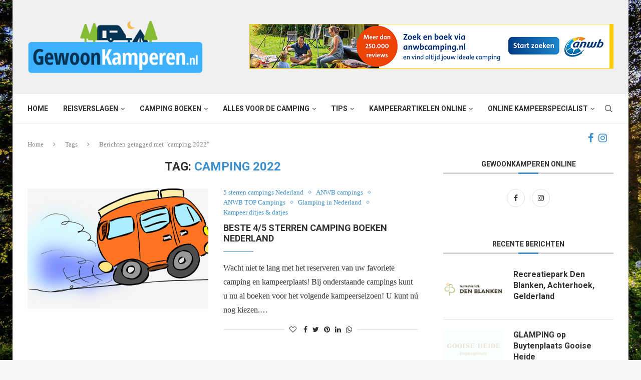

--- FILE ---
content_type: text/html; charset=UTF-8
request_url: https://www.gewoonkamperen.nl/tag/camping-2022/
body_size: 23268
content:
<!DOCTYPE html>
<html lang="nl-NL">
<head>
    <meta charset="UTF-8">
    <meta http-equiv="X-UA-Compatible" content="IE=edge">
    <meta name="viewport" content="width=device-width, initial-scale=1">
    <link rel="profile" href="https://gmpg.org/xfn/11"/>
	        <link rel="shortcut icon" href="https://www.gewoonkamperen.nl/wp-content/uploads/icoon-gewoonkamperen.png"
              type="image/x-icon"/>
        <link rel="apple-touch-icon" sizes="180x180" href="https://www.gewoonkamperen.nl/wp-content/uploads/icoon-gewoonkamperen.png">
	    <link rel="alternate" type="application/rss+xml" title="GewoonKamperen.nl RSS Feed"
          href="https://www.gewoonkamperen.nl/feed/"/>
    <link rel="alternate" type="application/atom+xml" title="GewoonKamperen.nl Atom Feed"
          href="https://www.gewoonkamperen.nl/feed/atom/"/>
    <link rel="pingback" href="https://www.gewoonkamperen.nl/xmlrpc.php"/>
    <!--[if lt IE 9]>
	<script src="https://www.gewoonkamperen.nl/wp-content/themes/soledad/js/html5.js"></script>
	<![endif]-->
			<style>.penci-library-modal-btn {margin-left: 5px;background: #33ad67;vertical-align: top;font-size: 0 !important;}.penci-library-modal-btn:before {content: '';width: 16px;height: 16px;background-image: url('https://www.gewoonkamperen.nl/wp-content/themes/soledad/images/penci-icon.png');background-position: center;background-size: contain;background-repeat: no-repeat;}#penci-library-modal .penci-elementor-template-library-template-name {text-align: right;flex: 1 0 0%;}</style>
	<meta name='robots' content='index, follow, max-image-preview:large, max-snippet:-1, max-video-preview:-1' />

	<!-- This site is optimized with the Yoast SEO plugin v21.1 - https://yoast.com/wordpress/plugins/seo/ -->
	<title>camping 2022 - GewoonKamperen.nl</title>
	<link rel="canonical" href="https://www.gewoonkamperen.nl/tag/camping-2022/" />
	<meta property="og:locale" content="nl_NL" />
	<meta property="og:type" content="article" />
	<meta property="og:title" content="camping 2022 - GewoonKamperen.nl" />
	<meta property="og:url" content="https://www.gewoonkamperen.nl/tag/camping-2022/" />
	<meta property="og:site_name" content="GewoonKamperen.nl" />
	<meta name="twitter:card" content="summary_large_image" />
	<script type="application/ld+json" class="yoast-schema-graph">{"@context":"https://schema.org","@graph":[{"@type":"CollectionPage","@id":"https://www.gewoonkamperen.nl/tag/camping-2022/","url":"https://www.gewoonkamperen.nl/tag/camping-2022/","name":"camping 2022 - GewoonKamperen.nl","isPartOf":{"@id":"https://www.gewoonkamperen.nl/#website"},"primaryImageOfPage":{"@id":"https://www.gewoonkamperen.nl/tag/camping-2022/#primaryimage"},"image":{"@id":"https://www.gewoonkamperen.nl/tag/camping-2022/#primaryimage"},"thumbnailUrl":"https://www.gewoonkamperen.nl/wp-content/uploads/winterkamperen.png","breadcrumb":{"@id":"https://www.gewoonkamperen.nl/tag/camping-2022/#breadcrumb"},"inLanguage":"nl-NL"},{"@type":"ImageObject","inLanguage":"nl-NL","@id":"https://www.gewoonkamperen.nl/tag/camping-2022/#primaryimage","url":"https://www.gewoonkamperen.nl/wp-content/uploads/winterkamperen.png","contentUrl":"https://www.gewoonkamperen.nl/wp-content/uploads/winterkamperen.png","width":1280,"height":682,"caption":"snel naar de camping"},{"@type":"BreadcrumbList","@id":"https://www.gewoonkamperen.nl/tag/camping-2022/#breadcrumb","itemListElement":[{"@type":"ListItem","position":1,"name":"Home","item":"https://www.gewoonkamperen.nl/"},{"@type":"ListItem","position":2,"name":"camping 2022"}]},{"@type":"WebSite","@id":"https://www.gewoonkamperen.nl/#website","url":"https://www.gewoonkamperen.nl/","name":"GewoonKamperen.nl","description":"","potentialAction":[{"@type":"SearchAction","target":{"@type":"EntryPoint","urlTemplate":"https://www.gewoonkamperen.nl/?s={search_term_string}"},"query-input":"required name=search_term_string"}],"inLanguage":"nl-NL"}]}</script>
	<!-- / Yoast SEO plugin. -->


<link rel='dns-prefetch' href='//fonts.googleapis.com' />
<link rel="alternate" type="application/rss+xml" title="GewoonKamperen.nl &raquo; feed" href="https://www.gewoonkamperen.nl/feed/" />
<link rel="alternate" type="application/rss+xml" title="GewoonKamperen.nl &raquo; reactiesfeed" href="https://www.gewoonkamperen.nl/comments/feed/" />
<link rel="alternate" type="application/rss+xml" title="GewoonKamperen.nl &raquo; camping 2022 tagfeed" href="https://www.gewoonkamperen.nl/tag/camping-2022/feed/" />
<script type="text/javascript">
window._wpemojiSettings = {"baseUrl":"https:\/\/s.w.org\/images\/core\/emoji\/14.0.0\/72x72\/","ext":".png","svgUrl":"https:\/\/s.w.org\/images\/core\/emoji\/14.0.0\/svg\/","svgExt":".svg","source":{"concatemoji":"https:\/\/www.gewoonkamperen.nl\/wp-includes\/js\/wp-emoji-release.min.js?ver=e865b88791991ce8fdda133a1e83c3ff"}};
/*! This file is auto-generated */
!function(i,n){var o,s,e;function c(e){try{var t={supportTests:e,timestamp:(new Date).valueOf()};sessionStorage.setItem(o,JSON.stringify(t))}catch(e){}}function p(e,t,n){e.clearRect(0,0,e.canvas.width,e.canvas.height),e.fillText(t,0,0);var t=new Uint32Array(e.getImageData(0,0,e.canvas.width,e.canvas.height).data),r=(e.clearRect(0,0,e.canvas.width,e.canvas.height),e.fillText(n,0,0),new Uint32Array(e.getImageData(0,0,e.canvas.width,e.canvas.height).data));return t.every(function(e,t){return e===r[t]})}function u(e,t,n){switch(t){case"flag":return n(e,"\ud83c\udff3\ufe0f\u200d\u26a7\ufe0f","\ud83c\udff3\ufe0f\u200b\u26a7\ufe0f")?!1:!n(e,"\ud83c\uddfa\ud83c\uddf3","\ud83c\uddfa\u200b\ud83c\uddf3")&&!n(e,"\ud83c\udff4\udb40\udc67\udb40\udc62\udb40\udc65\udb40\udc6e\udb40\udc67\udb40\udc7f","\ud83c\udff4\u200b\udb40\udc67\u200b\udb40\udc62\u200b\udb40\udc65\u200b\udb40\udc6e\u200b\udb40\udc67\u200b\udb40\udc7f");case"emoji":return!n(e,"\ud83e\udef1\ud83c\udffb\u200d\ud83e\udef2\ud83c\udfff","\ud83e\udef1\ud83c\udffb\u200b\ud83e\udef2\ud83c\udfff")}return!1}function f(e,t,n){var r="undefined"!=typeof WorkerGlobalScope&&self instanceof WorkerGlobalScope?new OffscreenCanvas(300,150):i.createElement("canvas"),a=r.getContext("2d",{willReadFrequently:!0}),o=(a.textBaseline="top",a.font="600 32px Arial",{});return e.forEach(function(e){o[e]=t(a,e,n)}),o}function t(e){var t=i.createElement("script");t.src=e,t.defer=!0,i.head.appendChild(t)}"undefined"!=typeof Promise&&(o="wpEmojiSettingsSupports",s=["flag","emoji"],n.supports={everything:!0,everythingExceptFlag:!0},e=new Promise(function(e){i.addEventListener("DOMContentLoaded",e,{once:!0})}),new Promise(function(t){var n=function(){try{var e=JSON.parse(sessionStorage.getItem(o));if("object"==typeof e&&"number"==typeof e.timestamp&&(new Date).valueOf()<e.timestamp+604800&&"object"==typeof e.supportTests)return e.supportTests}catch(e){}return null}();if(!n){if("undefined"!=typeof Worker&&"undefined"!=typeof OffscreenCanvas&&"undefined"!=typeof URL&&URL.createObjectURL&&"undefined"!=typeof Blob)try{var e="postMessage("+f.toString()+"("+[JSON.stringify(s),u.toString(),p.toString()].join(",")+"));",r=new Blob([e],{type:"text/javascript"}),a=new Worker(URL.createObjectURL(r),{name:"wpTestEmojiSupports"});return void(a.onmessage=function(e){c(n=e.data),a.terminate(),t(n)})}catch(e){}c(n=f(s,u,p))}t(n)}).then(function(e){for(var t in e)n.supports[t]=e[t],n.supports.everything=n.supports.everything&&n.supports[t],"flag"!==t&&(n.supports.everythingExceptFlag=n.supports.everythingExceptFlag&&n.supports[t]);n.supports.everythingExceptFlag=n.supports.everythingExceptFlag&&!n.supports.flag,n.DOMReady=!1,n.readyCallback=function(){n.DOMReady=!0}}).then(function(){return e}).then(function(){var e;n.supports.everything||(n.readyCallback(),(e=n.source||{}).concatemoji?t(e.concatemoji):e.wpemoji&&e.twemoji&&(t(e.twemoji),t(e.wpemoji)))}))}((window,document),window._wpemojiSettings);
</script>
<style type="text/css">
img.wp-smiley,
img.emoji {
	display: inline !important;
	border: none !important;
	box-shadow: none !important;
	height: 1em !important;
	width: 1em !important;
	margin: 0 0.07em !important;
	vertical-align: -0.1em !important;
	background: none !important;
	padding: 0 !important;
}
</style>
	<link rel='stylesheet' id='sbi_styles-css' href='https://www.gewoonkamperen.nl/wp-content/plugins/instagram-feed/css/sbi-styles.min.css?ver=6.2.1' type='text/css' media='all' />
<link rel='stylesheet' id='wp-block-library-css' href='https://www.gewoonkamperen.nl/wp-includes/css/dist/block-library/style.min.css?ver=e865b88791991ce8fdda133a1e83c3ff' type='text/css' media='all' />
<style id='wp-block-library-theme-inline-css' type='text/css'>
.wp-block-audio figcaption{color:#555;font-size:13px;text-align:center}.is-dark-theme .wp-block-audio figcaption{color:hsla(0,0%,100%,.65)}.wp-block-audio{margin:0 0 1em}.wp-block-code{border:1px solid #ccc;border-radius:4px;font-family:Menlo,Consolas,monaco,monospace;padding:.8em 1em}.wp-block-embed figcaption{color:#555;font-size:13px;text-align:center}.is-dark-theme .wp-block-embed figcaption{color:hsla(0,0%,100%,.65)}.wp-block-embed{margin:0 0 1em}.blocks-gallery-caption{color:#555;font-size:13px;text-align:center}.is-dark-theme .blocks-gallery-caption{color:hsla(0,0%,100%,.65)}.wp-block-image figcaption{color:#555;font-size:13px;text-align:center}.is-dark-theme .wp-block-image figcaption{color:hsla(0,0%,100%,.65)}.wp-block-image{margin:0 0 1em}.wp-block-pullquote{border-bottom:4px solid;border-top:4px solid;color:currentColor;margin-bottom:1.75em}.wp-block-pullquote cite,.wp-block-pullquote footer,.wp-block-pullquote__citation{color:currentColor;font-size:.8125em;font-style:normal;text-transform:uppercase}.wp-block-quote{border-left:.25em solid;margin:0 0 1.75em;padding-left:1em}.wp-block-quote cite,.wp-block-quote footer{color:currentColor;font-size:.8125em;font-style:normal;position:relative}.wp-block-quote.has-text-align-right{border-left:none;border-right:.25em solid;padding-left:0;padding-right:1em}.wp-block-quote.has-text-align-center{border:none;padding-left:0}.wp-block-quote.is-large,.wp-block-quote.is-style-large,.wp-block-quote.is-style-plain{border:none}.wp-block-search .wp-block-search__label{font-weight:700}.wp-block-search__button{border:1px solid #ccc;padding:.375em .625em}:where(.wp-block-group.has-background){padding:1.25em 2.375em}.wp-block-separator.has-css-opacity{opacity:.4}.wp-block-separator{border:none;border-bottom:2px solid;margin-left:auto;margin-right:auto}.wp-block-separator.has-alpha-channel-opacity{opacity:1}.wp-block-separator:not(.is-style-wide):not(.is-style-dots){width:100px}.wp-block-separator.has-background:not(.is-style-dots){border-bottom:none;height:1px}.wp-block-separator.has-background:not(.is-style-wide):not(.is-style-dots){height:2px}.wp-block-table{margin:0 0 1em}.wp-block-table td,.wp-block-table th{word-break:normal}.wp-block-table figcaption{color:#555;font-size:13px;text-align:center}.is-dark-theme .wp-block-table figcaption{color:hsla(0,0%,100%,.65)}.wp-block-video figcaption{color:#555;font-size:13px;text-align:center}.is-dark-theme .wp-block-video figcaption{color:hsla(0,0%,100%,.65)}.wp-block-video{margin:0 0 1em}.wp-block-template-part.has-background{margin-bottom:0;margin-top:0;padding:1.25em 2.375em}
</style>
<style id='classic-theme-styles-inline-css' type='text/css'>
/*! This file is auto-generated */
.wp-block-button__link{color:#fff;background-color:#32373c;border-radius:9999px;box-shadow:none;text-decoration:none;padding:calc(.667em + 2px) calc(1.333em + 2px);font-size:1.125em}.wp-block-file__button{background:#32373c;color:#fff;text-decoration:none}
</style>
<style id='global-styles-inline-css' type='text/css'>
body{--wp--preset--color--black: #000000;--wp--preset--color--cyan-bluish-gray: #abb8c3;--wp--preset--color--white: #ffffff;--wp--preset--color--pale-pink: #f78da7;--wp--preset--color--vivid-red: #cf2e2e;--wp--preset--color--luminous-vivid-orange: #ff6900;--wp--preset--color--luminous-vivid-amber: #fcb900;--wp--preset--color--light-green-cyan: #7bdcb5;--wp--preset--color--vivid-green-cyan: #00d084;--wp--preset--color--pale-cyan-blue: #8ed1fc;--wp--preset--color--vivid-cyan-blue: #0693e3;--wp--preset--color--vivid-purple: #9b51e0;--wp--preset--gradient--vivid-cyan-blue-to-vivid-purple: linear-gradient(135deg,rgba(6,147,227,1) 0%,rgb(155,81,224) 100%);--wp--preset--gradient--light-green-cyan-to-vivid-green-cyan: linear-gradient(135deg,rgb(122,220,180) 0%,rgb(0,208,130) 100%);--wp--preset--gradient--luminous-vivid-amber-to-luminous-vivid-orange: linear-gradient(135deg,rgba(252,185,0,1) 0%,rgba(255,105,0,1) 100%);--wp--preset--gradient--luminous-vivid-orange-to-vivid-red: linear-gradient(135deg,rgba(255,105,0,1) 0%,rgb(207,46,46) 100%);--wp--preset--gradient--very-light-gray-to-cyan-bluish-gray: linear-gradient(135deg,rgb(238,238,238) 0%,rgb(169,184,195) 100%);--wp--preset--gradient--cool-to-warm-spectrum: linear-gradient(135deg,rgb(74,234,220) 0%,rgb(151,120,209) 20%,rgb(207,42,186) 40%,rgb(238,44,130) 60%,rgb(251,105,98) 80%,rgb(254,248,76) 100%);--wp--preset--gradient--blush-light-purple: linear-gradient(135deg,rgb(255,206,236) 0%,rgb(152,150,240) 100%);--wp--preset--gradient--blush-bordeaux: linear-gradient(135deg,rgb(254,205,165) 0%,rgb(254,45,45) 50%,rgb(107,0,62) 100%);--wp--preset--gradient--luminous-dusk: linear-gradient(135deg,rgb(255,203,112) 0%,rgb(199,81,192) 50%,rgb(65,88,208) 100%);--wp--preset--gradient--pale-ocean: linear-gradient(135deg,rgb(255,245,203) 0%,rgb(182,227,212) 50%,rgb(51,167,181) 100%);--wp--preset--gradient--electric-grass: linear-gradient(135deg,rgb(202,248,128) 0%,rgb(113,206,126) 100%);--wp--preset--gradient--midnight: linear-gradient(135deg,rgb(2,3,129) 0%,rgb(40,116,252) 100%);--wp--preset--font-size--small: 12px;--wp--preset--font-size--medium: 20px;--wp--preset--font-size--large: 32px;--wp--preset--font-size--x-large: 42px;--wp--preset--font-size--normal: 14px;--wp--preset--font-size--huge: 42px;--wp--preset--spacing--20: 0.44rem;--wp--preset--spacing--30: 0.67rem;--wp--preset--spacing--40: 1rem;--wp--preset--spacing--50: 1.5rem;--wp--preset--spacing--60: 2.25rem;--wp--preset--spacing--70: 3.38rem;--wp--preset--spacing--80: 5.06rem;--wp--preset--shadow--natural: 6px 6px 9px rgba(0, 0, 0, 0.2);--wp--preset--shadow--deep: 12px 12px 50px rgba(0, 0, 0, 0.4);--wp--preset--shadow--sharp: 6px 6px 0px rgba(0, 0, 0, 0.2);--wp--preset--shadow--outlined: 6px 6px 0px -3px rgba(255, 255, 255, 1), 6px 6px rgba(0, 0, 0, 1);--wp--preset--shadow--crisp: 6px 6px 0px rgba(0, 0, 0, 1);}:where(.is-layout-flex){gap: 0.5em;}:where(.is-layout-grid){gap: 0.5em;}body .is-layout-flow > .alignleft{float: left;margin-inline-start: 0;margin-inline-end: 2em;}body .is-layout-flow > .alignright{float: right;margin-inline-start: 2em;margin-inline-end: 0;}body .is-layout-flow > .aligncenter{margin-left: auto !important;margin-right: auto !important;}body .is-layout-constrained > .alignleft{float: left;margin-inline-start: 0;margin-inline-end: 2em;}body .is-layout-constrained > .alignright{float: right;margin-inline-start: 2em;margin-inline-end: 0;}body .is-layout-constrained > .aligncenter{margin-left: auto !important;margin-right: auto !important;}body .is-layout-constrained > :where(:not(.alignleft):not(.alignright):not(.alignfull)){max-width: var(--wp--style--global--content-size);margin-left: auto !important;margin-right: auto !important;}body .is-layout-constrained > .alignwide{max-width: var(--wp--style--global--wide-size);}body .is-layout-flex{display: flex;}body .is-layout-flex{flex-wrap: wrap;align-items: center;}body .is-layout-flex > *{margin: 0;}body .is-layout-grid{display: grid;}body .is-layout-grid > *{margin: 0;}:where(.wp-block-columns.is-layout-flex){gap: 2em;}:where(.wp-block-columns.is-layout-grid){gap: 2em;}:where(.wp-block-post-template.is-layout-flex){gap: 1.25em;}:where(.wp-block-post-template.is-layout-grid){gap: 1.25em;}.has-black-color{color: var(--wp--preset--color--black) !important;}.has-cyan-bluish-gray-color{color: var(--wp--preset--color--cyan-bluish-gray) !important;}.has-white-color{color: var(--wp--preset--color--white) !important;}.has-pale-pink-color{color: var(--wp--preset--color--pale-pink) !important;}.has-vivid-red-color{color: var(--wp--preset--color--vivid-red) !important;}.has-luminous-vivid-orange-color{color: var(--wp--preset--color--luminous-vivid-orange) !important;}.has-luminous-vivid-amber-color{color: var(--wp--preset--color--luminous-vivid-amber) !important;}.has-light-green-cyan-color{color: var(--wp--preset--color--light-green-cyan) !important;}.has-vivid-green-cyan-color{color: var(--wp--preset--color--vivid-green-cyan) !important;}.has-pale-cyan-blue-color{color: var(--wp--preset--color--pale-cyan-blue) !important;}.has-vivid-cyan-blue-color{color: var(--wp--preset--color--vivid-cyan-blue) !important;}.has-vivid-purple-color{color: var(--wp--preset--color--vivid-purple) !important;}.has-black-background-color{background-color: var(--wp--preset--color--black) !important;}.has-cyan-bluish-gray-background-color{background-color: var(--wp--preset--color--cyan-bluish-gray) !important;}.has-white-background-color{background-color: var(--wp--preset--color--white) !important;}.has-pale-pink-background-color{background-color: var(--wp--preset--color--pale-pink) !important;}.has-vivid-red-background-color{background-color: var(--wp--preset--color--vivid-red) !important;}.has-luminous-vivid-orange-background-color{background-color: var(--wp--preset--color--luminous-vivid-orange) !important;}.has-luminous-vivid-amber-background-color{background-color: var(--wp--preset--color--luminous-vivid-amber) !important;}.has-light-green-cyan-background-color{background-color: var(--wp--preset--color--light-green-cyan) !important;}.has-vivid-green-cyan-background-color{background-color: var(--wp--preset--color--vivid-green-cyan) !important;}.has-pale-cyan-blue-background-color{background-color: var(--wp--preset--color--pale-cyan-blue) !important;}.has-vivid-cyan-blue-background-color{background-color: var(--wp--preset--color--vivid-cyan-blue) !important;}.has-vivid-purple-background-color{background-color: var(--wp--preset--color--vivid-purple) !important;}.has-black-border-color{border-color: var(--wp--preset--color--black) !important;}.has-cyan-bluish-gray-border-color{border-color: var(--wp--preset--color--cyan-bluish-gray) !important;}.has-white-border-color{border-color: var(--wp--preset--color--white) !important;}.has-pale-pink-border-color{border-color: var(--wp--preset--color--pale-pink) !important;}.has-vivid-red-border-color{border-color: var(--wp--preset--color--vivid-red) !important;}.has-luminous-vivid-orange-border-color{border-color: var(--wp--preset--color--luminous-vivid-orange) !important;}.has-luminous-vivid-amber-border-color{border-color: var(--wp--preset--color--luminous-vivid-amber) !important;}.has-light-green-cyan-border-color{border-color: var(--wp--preset--color--light-green-cyan) !important;}.has-vivid-green-cyan-border-color{border-color: var(--wp--preset--color--vivid-green-cyan) !important;}.has-pale-cyan-blue-border-color{border-color: var(--wp--preset--color--pale-cyan-blue) !important;}.has-vivid-cyan-blue-border-color{border-color: var(--wp--preset--color--vivid-cyan-blue) !important;}.has-vivid-purple-border-color{border-color: var(--wp--preset--color--vivid-purple) !important;}.has-vivid-cyan-blue-to-vivid-purple-gradient-background{background: var(--wp--preset--gradient--vivid-cyan-blue-to-vivid-purple) !important;}.has-light-green-cyan-to-vivid-green-cyan-gradient-background{background: var(--wp--preset--gradient--light-green-cyan-to-vivid-green-cyan) !important;}.has-luminous-vivid-amber-to-luminous-vivid-orange-gradient-background{background: var(--wp--preset--gradient--luminous-vivid-amber-to-luminous-vivid-orange) !important;}.has-luminous-vivid-orange-to-vivid-red-gradient-background{background: var(--wp--preset--gradient--luminous-vivid-orange-to-vivid-red) !important;}.has-very-light-gray-to-cyan-bluish-gray-gradient-background{background: var(--wp--preset--gradient--very-light-gray-to-cyan-bluish-gray) !important;}.has-cool-to-warm-spectrum-gradient-background{background: var(--wp--preset--gradient--cool-to-warm-spectrum) !important;}.has-blush-light-purple-gradient-background{background: var(--wp--preset--gradient--blush-light-purple) !important;}.has-blush-bordeaux-gradient-background{background: var(--wp--preset--gradient--blush-bordeaux) !important;}.has-luminous-dusk-gradient-background{background: var(--wp--preset--gradient--luminous-dusk) !important;}.has-pale-ocean-gradient-background{background: var(--wp--preset--gradient--pale-ocean) !important;}.has-electric-grass-gradient-background{background: var(--wp--preset--gradient--electric-grass) !important;}.has-midnight-gradient-background{background: var(--wp--preset--gradient--midnight) !important;}.has-small-font-size{font-size: var(--wp--preset--font-size--small) !important;}.has-medium-font-size{font-size: var(--wp--preset--font-size--medium) !important;}.has-large-font-size{font-size: var(--wp--preset--font-size--large) !important;}.has-x-large-font-size{font-size: var(--wp--preset--font-size--x-large) !important;}
.wp-block-navigation a:where(:not(.wp-element-button)){color: inherit;}
:where(.wp-block-post-template.is-layout-flex){gap: 1.25em;}:where(.wp-block-post-template.is-layout-grid){gap: 1.25em;}
:where(.wp-block-columns.is-layout-flex){gap: 2em;}:where(.wp-block-columns.is-layout-grid){gap: 2em;}
.wp-block-pullquote{font-size: 1.5em;line-height: 1.6;}
</style>
<link rel='stylesheet' id='penci-fonts-css' href='https://fonts.googleapis.com/css?family=%22PT+Serif%22%2C+%22regular%3Aitalic%3A700%3A700italic%22%2C+serif%3A300%2C300italic%2C400%2C400italic%2C500%2C500italic%2C700%2C700italic%2C800%2C800italic%7CRoboto%3A300%2C300italic%2C400%2C400italic%2C500%2C500italic%2C600%2C600italic%2C700%2C700italic%2C800%2C800italic%26subset%3Dlatin%2Ccyrillic%2Ccyrillic-ext%2Cgreek%2Cgreek-ext%2Clatin-ext&#038;display=swap&#038;ver=8.1.3' type='text/css' media='all' />
<link rel='stylesheet' id='penci-main-style-css' href='https://www.gewoonkamperen.nl/wp-content/themes/soledad/main.css?ver=8.1.3' type='text/css' media='all' />
<link rel='stylesheet' id='penci-font-awesomeold-css' href='https://www.gewoonkamperen.nl/wp-content/themes/soledad/css/font-awesome.4.7.0.swap.min.css?ver=4.7.0' type='text/css' media='all' />
<link rel='stylesheet' id='penci_icon-css' href='https://www.gewoonkamperen.nl/wp-content/themes/soledad/css/penci-icon.css?ver=8.1.3' type='text/css' media='all' />
<link rel='stylesheet' id='penci_style-css' href='https://www.gewoonkamperen.nl/wp-content/themes/soledad/style.css?ver=8.1.3' type='text/css' media='all' />
<link rel='stylesheet' id='penci_social_counter-css' href='https://www.gewoonkamperen.nl/wp-content/themes/soledad/css/social-counter.css?ver=8.1.3' type='text/css' media='all' />
<link rel='stylesheet' id='elementor-icons-css' href='https://www.gewoonkamperen.nl/wp-content/plugins/elementor/assets/lib/eicons/css/elementor-icons.min.css?ver=5.21.0' type='text/css' media='all' />
<link rel='stylesheet' id='elementor-frontend-css' href='https://www.gewoonkamperen.nl/wp-content/plugins/elementor/assets/css/frontend.min.css?ver=3.15.3' type='text/css' media='all' />
<link rel='stylesheet' id='swiper-css' href='https://www.gewoonkamperen.nl/wp-content/plugins/elementor/assets/lib/swiper/css/swiper.min.css?ver=5.3.6' type='text/css' media='all' />
<link rel='stylesheet' id='elementor-post-148-css' href='https://www.gewoonkamperen.nl/wp-content/uploads/elementor/css/post-148.css?ver=1745913827' type='text/css' media='all' />
<link rel='stylesheet' id='elementor-global-css' href='https://www.gewoonkamperen.nl/wp-content/uploads/elementor/css/global.css?ver=1745913827' type='text/css' media='all' />
<link rel='stylesheet' id='google-fonts-1-css' href='https://fonts.googleapis.com/css?family=Roboto%3A100%2C100italic%2C200%2C200italic%2C300%2C300italic%2C400%2C400italic%2C500%2C500italic%2C600%2C600italic%2C700%2C700italic%2C800%2C800italic%2C900%2C900italic%7CRoboto+Slab%3A100%2C100italic%2C200%2C200italic%2C300%2C300italic%2C400%2C400italic%2C500%2C500italic%2C600%2C600italic%2C700%2C700italic%2C800%2C800italic%2C900%2C900italic&#038;display=auto&#038;ver=e865b88791991ce8fdda133a1e83c3ff' type='text/css' media='all' />
<link rel="preconnect" href="https://fonts.gstatic.com/" crossorigin><script type='text/javascript' id='wp-statistics-tracker-js-extra'>
/* <![CDATA[ */
var WP_Statistics_Tracker_Object = {"hitRequestUrl":"https:\/\/www.gewoonkamperen.nl\/wp-json\/wp-statistics\/v2\/hit?wp_statistics_hit_rest=yes&track_all=0&current_page_type=post_tag&current_page_id=2933&search_query&page_uri=L3RhZy9jYW1waW5nLTIwMjIv","keepOnlineRequestUrl":"https:\/\/www.gewoonkamperen.nl\/wp-json\/wp-statistics\/v2\/online?wp_statistics_hit_rest=yes&track_all=0&current_page_type=post_tag&current_page_id=2933&search_query&page_uri=L3RhZy9jYW1waW5nLTIwMjIv","option":{"dntEnabled":false,"cacheCompatibility":""}};
/* ]]> */
</script>
<script type='text/javascript' src='https://www.gewoonkamperen.nl/wp-content/plugins/wp-statistics/assets/js/tracker.js?ver=e865b88791991ce8fdda133a1e83c3ff' id='wp-statistics-tracker-js'></script>
<script type='text/javascript' src='https://www.gewoonkamperen.nl/wp-includes/js/jquery/jquery.min.js?ver=3.7.0' id='jquery-core-js'></script>
<script type='text/javascript' src='https://www.gewoonkamperen.nl/wp-includes/js/jquery/jquery-migrate.min.js?ver=3.4.1' id='jquery-migrate-js'></script>
<link rel="https://api.w.org/" href="https://www.gewoonkamperen.nl/wp-json/" /><link rel="alternate" type="application/json" href="https://www.gewoonkamperen.nl/wp-json/wp/v2/tags/2933" /><link rel="EditURI" type="application/rsd+xml" title="RSD" href="https://www.gewoonkamperen.nl/xmlrpc.php?rsd" />

<script type="text/javascript">
(function(url){
	if(/(?:Chrome\/26\.0\.1410\.63 Safari\/537\.31|WordfenceTestMonBot)/.test(navigator.userAgent)){ return; }
	var addEvent = function(evt, handler) {
		if (window.addEventListener) {
			document.addEventListener(evt, handler, false);
		} else if (window.attachEvent) {
			document.attachEvent('on' + evt, handler);
		}
	};
	var removeEvent = function(evt, handler) {
		if (window.removeEventListener) {
			document.removeEventListener(evt, handler, false);
		} else if (window.detachEvent) {
			document.detachEvent('on' + evt, handler);
		}
	};
	var evts = 'contextmenu dblclick drag dragend dragenter dragleave dragover dragstart drop keydown keypress keyup mousedown mousemove mouseout mouseover mouseup mousewheel scroll'.split(' ');
	var logHuman = function() {
		if (window.wfLogHumanRan) { return; }
		window.wfLogHumanRan = true;
		var wfscr = document.createElement('script');
		wfscr.type = 'text/javascript';
		wfscr.async = true;
		wfscr.src = url + '&r=' + Math.random();
		(document.getElementsByTagName('head')[0]||document.getElementsByTagName('body')[0]).appendChild(wfscr);
		for (var i = 0; i < evts.length; i++) {
			removeEvent(evts[i], logHuman);
		}
	};
	for (var i = 0; i < evts.length; i++) {
		addEvent(evts[i], logHuman);
	}
})('//www.gewoonkamperen.nl/?wordfence_lh=1&hid=59722B66C412063EC3F774927DD31F5B');
</script><!-- Analytics by WP Statistics v14.1.6.1 - https://wp-statistics.com/ -->
<script async defer src="https://widget.getyourguide.com/dist/pa.umd.production.min.js" data-gyg-partner-id="B8MFA4V"></script>

<meta name="verification" content="8f99cbac80cb1b59bbcc37d63b6dc61c" />

<meta name="32bd28f2aae6a70" content="fd8ced028c7c92080394e4eba1977fc7" />

<div id="fb-root"></div>
<script async defer crossorigin="anonymous" src="https://connect.facebook.net/nl_NL/sdk.js#xfbml=1&version=v12.0&appId=331152780427772&autoLogAppEvents=1" nonce="T6irAQFH"></script><style id="penci-custom-style" type="text/css">body{ --pcbg-cl: #fff; --pctext-cl: #313131; --pcborder-cl: #dedede; --pcheading-cl: #313131; --pcmeta-cl: #888888; --pcaccent-cl: #6eb48c; --pcbody-font: 'PT Serif', serif; --pchead-font: 'Raleway', sans-serif; --pchead-wei: bold; } .fluid-width-video-wrapper > div { position: absolute; left: 0; right: 0; top: 0; width: 100%; height: 100%; } .single .penci-single-featured-img{ padding-top: 56.2500% !important; } body { --pchead-font: 'Roboto', sans-serif; } #navigation .menu > li > a, #navigation ul.menu ul.sub-menu li > a, .navigation ul.menu ul.sub-menu li > a, .penci-menu-hbg .menu li a, #sidebar-nav .menu li a { font-family: 'Roboto', sans-serif; font-weight: normal; } .penci-hide-tagupdated{ display: none !important; } body, .widget ul li a{ font-size: 16px; } .widget ul li, .post-entry, p, .post-entry p { font-size: 16px; line-height: 1.8; } body { --pchead-wei: bold; } .featured-area .penci-image-holder, .featured-area .penci-slider4-overlay, .featured-area .penci-slide-overlay .overlay-link, .featured-style-29 .featured-slider-overlay, .penci-slider38-overlay{ border-radius: ; -webkit-border-radius: ; } .penci-featured-content-right:before{ border-top-right-radius: ; border-bottom-right-radius: ; } .penci-flat-overlay .penci-slide-overlay .penci-mag-featured-content:before{ border-bottom-left-radius: ; border-bottom-right-radius: ; } .container-single .post-image{ border-radius: ; -webkit-border-radius: ; } .penci-mega-thumbnail .penci-image-holder{ border-radius: ; -webkit-border-radius: ; } #navigation .menu > li > a, #navigation ul.menu ul.sub-menu li > a, .navigation ul.menu ul.sub-menu li > a, .penci-menu-hbg .menu li a, #sidebar-nav .menu li a, #navigation .penci-megamenu .penci-mega-child-categories a, .navigation .penci-megamenu .penci-mega-child-categories a{ font-weight: bold; } body.penci-body-boxed { background-image: url(https://www.gewoonkamperen.nl/wp-content/uploads/back-natuur.jpg); } #logo a { max-width:350px; width: 100%; } @media only screen and (max-width: 960px) and (min-width: 768px){ #logo img{ max-width: 100%; } } body{ --pcaccent-cl: #3b8fce; } .penci-menuhbg-toggle:hover .lines-button:after, .penci-menuhbg-toggle:hover .penci-lines:before, .penci-menuhbg-toggle:hover .penci-lines:after,.tags-share-box.tags-share-box-s2 .post-share-plike,.penci-video_playlist .penci-playlist-title,.pencisc-column-2.penci-video_playlist .penci-video-nav .playlist-panel-item, .pencisc-column-1.penci-video_playlist .penci-video-nav .playlist-panel-item,.penci-video_playlist .penci-custom-scroll::-webkit-scrollbar-thumb, .pencisc-button, .post-entry .pencisc-button, .penci-dropcap-box, .penci-dropcap-circle, .penci-login-register input[type="submit"]:hover, .penci-ld .penci-ldin:before, .penci-ldspinner > div{ background: #3b8fce; } a, .post-entry .penci-portfolio-filter ul li a:hover, .penci-portfolio-filter ul li a:hover, .penci-portfolio-filter ul li.active a, .post-entry .penci-portfolio-filter ul li.active a, .penci-countdown .countdown-amount, .archive-box h1, .post-entry a, .container.penci-breadcrumb span a:hover, .post-entry blockquote:before, .post-entry blockquote cite, .post-entry blockquote .author, .wpb_text_column blockquote:before, .wpb_text_column blockquote cite, .wpb_text_column blockquote .author, .penci-pagination a:hover, ul.penci-topbar-menu > li a:hover, div.penci-topbar-menu > ul > li a:hover, .penci-recipe-heading a.penci-recipe-print,.penci-review-metas .penci-review-btnbuy, .main-nav-social a:hover, .widget-social .remove-circle a:hover i, .penci-recipe-index .cat > a.penci-cat-name, #bbpress-forums li.bbp-body ul.forum li.bbp-forum-info a:hover, #bbpress-forums li.bbp-body ul.topic li.bbp-topic-title a:hover, #bbpress-forums li.bbp-body ul.forum li.bbp-forum-info .bbp-forum-content a, #bbpress-forums li.bbp-body ul.topic p.bbp-topic-meta a, #bbpress-forums .bbp-breadcrumb a:hover, #bbpress-forums .bbp-forum-freshness a:hover, #bbpress-forums .bbp-topic-freshness a:hover, #buddypress ul.item-list li div.item-title a, #buddypress ul.item-list li h4 a, #buddypress .activity-header a:first-child, #buddypress .comment-meta a:first-child, #buddypress .acomment-meta a:first-child, div.bbp-template-notice a:hover, .penci-menu-hbg .menu li a .indicator:hover, .penci-menu-hbg .menu li a:hover, #sidebar-nav .menu li a:hover, .penci-rlt-popup .rltpopup-meta .rltpopup-title:hover, .penci-video_playlist .penci-video-playlist-item .penci-video-title:hover, .penci_list_shortcode li:before, .penci-dropcap-box-outline, .penci-dropcap-circle-outline, .penci-dropcap-regular, .penci-dropcap-bold{ color: #3b8fce; } .penci-home-popular-post ul.slick-dots li button:hover, .penci-home-popular-post ul.slick-dots li.slick-active button, .post-entry blockquote .author span:after, .error-image:after, .error-404 .go-back-home a:after, .penci-header-signup-form, .woocommerce span.onsale, .woocommerce #respond input#submit:hover, .woocommerce a.button:hover, .woocommerce button.button:hover, .woocommerce input.button:hover, .woocommerce nav.woocommerce-pagination ul li span.current, .woocommerce div.product .entry-summary div[itemprop="description"]:before, .woocommerce div.product .entry-summary div[itemprop="description"] blockquote .author span:after, .woocommerce div.product .woocommerce-tabs #tab-description blockquote .author span:after, .woocommerce #respond input#submit.alt:hover, .woocommerce a.button.alt:hover, .woocommerce button.button.alt:hover, .woocommerce input.button.alt:hover, .pcheader-icon.shoping-cart-icon > a > span, #penci-demobar .buy-button, #penci-demobar .buy-button:hover, .penci-recipe-heading a.penci-recipe-print:hover,.penci-review-metas .penci-review-btnbuy:hover, .penci-review-process span, .penci-review-score-total, #navigation.menu-style-2 ul.menu ul.sub-menu:before, #navigation.menu-style-2 .menu ul ul.sub-menu:before, .penci-go-to-top-floating, .post-entry.blockquote-style-2 blockquote:before, #bbpress-forums #bbp-search-form .button, #bbpress-forums #bbp-search-form .button:hover, .wrapper-boxed .bbp-pagination-links span.current, #bbpress-forums #bbp_reply_submit:hover, #bbpress-forums #bbp_topic_submit:hover,#main .bbp-login-form .bbp-submit-wrapper button[type="submit"]:hover, #buddypress .dir-search input[type=submit], #buddypress .groups-members-search input[type=submit], #buddypress button:hover, #buddypress a.button:hover, #buddypress a.button:focus, #buddypress input[type=button]:hover, #buddypress input[type=reset]:hover, #buddypress ul.button-nav li a:hover, #buddypress ul.button-nav li.current a, #buddypress div.generic-button a:hover, #buddypress .comment-reply-link:hover, #buddypress input[type=submit]:hover, #buddypress div.pagination .pagination-links .current, #buddypress div.item-list-tabs ul li.selected a, #buddypress div.item-list-tabs ul li.current a, #buddypress div.item-list-tabs ul li a:hover, #buddypress table.notifications thead tr, #buddypress table.notifications-settings thead tr, #buddypress table.profile-settings thead tr, #buddypress table.profile-fields thead tr, #buddypress table.wp-profile-fields thead tr, #buddypress table.messages-notices thead tr, #buddypress table.forum thead tr, #buddypress input[type=submit] { background-color: #3b8fce; } .penci-pagination ul.page-numbers li span.current, #comments_pagination span { color: #fff; background: #3b8fce; border-color: #3b8fce; } .footer-instagram h4.footer-instagram-title > span:before, .woocommerce nav.woocommerce-pagination ul li span.current, .penci-pagination.penci-ajax-more a.penci-ajax-more-button:hover, .penci-recipe-heading a.penci-recipe-print:hover,.penci-review-metas .penci-review-btnbuy:hover, .home-featured-cat-content.style-14 .magcat-padding:before, .wrapper-boxed .bbp-pagination-links span.current, #buddypress .dir-search input[type=submit], #buddypress .groups-members-search input[type=submit], #buddypress button:hover, #buddypress a.button:hover, #buddypress a.button:focus, #buddypress input[type=button]:hover, #buddypress input[type=reset]:hover, #buddypress ul.button-nav li a:hover, #buddypress ul.button-nav li.current a, #buddypress div.generic-button a:hover, #buddypress .comment-reply-link:hover, #buddypress input[type=submit]:hover, #buddypress div.pagination .pagination-links .current, #buddypress input[type=submit], form.pc-searchform.penci-hbg-search-form input.search-input:hover, form.pc-searchform.penci-hbg-search-form input.search-input:focus, .penci-dropcap-box-outline, .penci-dropcap-circle-outline { border-color: #3b8fce; } .woocommerce .woocommerce-error, .woocommerce .woocommerce-info, .woocommerce .woocommerce-message { border-top-color: #3b8fce; } .penci-slider ol.penci-control-nav li a.penci-active, .penci-slider ol.penci-control-nav li a:hover, .penci-related-carousel .owl-dot.active span, .penci-owl-carousel-slider .owl-dot.active span{ border-color: #3b8fce; background-color: #3b8fce; } .woocommerce .woocommerce-message:before, .woocommerce form.checkout table.shop_table .order-total .amount, .woocommerce ul.products li.product .price ins, .woocommerce ul.products li.product .price, .woocommerce div.product p.price ins, .woocommerce div.product span.price ins, .woocommerce div.product p.price, .woocommerce div.product .entry-summary div[itemprop="description"] blockquote:before, .woocommerce div.product .woocommerce-tabs #tab-description blockquote:before, .woocommerce div.product .entry-summary div[itemprop="description"] blockquote cite, .woocommerce div.product .entry-summary div[itemprop="description"] blockquote .author, .woocommerce div.product .woocommerce-tabs #tab-description blockquote cite, .woocommerce div.product .woocommerce-tabs #tab-description blockquote .author, .woocommerce div.product .product_meta > span a:hover, .woocommerce div.product .woocommerce-tabs ul.tabs li.active, .woocommerce ul.cart_list li .amount, .woocommerce ul.product_list_widget li .amount, .woocommerce table.shop_table td.product-name a:hover, .woocommerce table.shop_table td.product-price span, .woocommerce table.shop_table td.product-subtotal span, .woocommerce-cart .cart-collaterals .cart_totals table td .amount, .woocommerce .woocommerce-info:before, .woocommerce div.product span.price, .penci-container-inside.penci-breadcrumb span a:hover { color: #3b8fce; } .standard-content .penci-more-link.penci-more-link-button a.more-link, .penci-readmore-btn.penci-btn-make-button a, .penci-featured-cat-seemore.penci-btn-make-button a{ background-color: #3b8fce; color: #fff; } .penci-vernav-toggle:before{ border-top-color: #3b8fce; color: #fff; } #penci-login-popup:before{ opacity: ; } .header-header-1.has-bottom-line, .header-header-4.has-bottom-line, .header-header-7.has-bottom-line { border-bottom: none; } #header .inner-header { background-color: #f0f0f0; background-image: none; } #navigation .menu > li > a:hover, #navigation .menu li.current-menu-item > a, #navigation .menu > li.current_page_item > a, #navigation .menu > li:hover > a, #navigation .menu > li.current-menu-ancestor > a, #navigation .menu > li.current-menu-item > a, #navigation .menu .sub-menu li a:hover, #navigation .menu .sub-menu li.current-menu-item > a, #navigation .sub-menu li:hover > a { color: #3b8fce; } #navigation ul.menu > li > a:before, #navigation .menu > ul > li > a:before { background: #3b8fce; } #navigation .penci-megamenu .penci-mega-child-categories a.cat-active, #navigation .menu .penci-megamenu .penci-mega-child-categories a:hover, #navigation .menu .penci-megamenu .penci-mega-latest-posts .penci-mega-post a:hover { color: #3b8fce; } #navigation .penci-megamenu .penci-mega-thumbnail .mega-cat-name { background: #3b8fce; } .header-social a i, .main-nav-social a { font-size: 20px; } .header-social a svg, .main-nav-social a svg{ width: 20px; } #navigation ul.menu > li > a, #navigation .menu > ul > li > a { font-size: 14px; } #navigation ul.menu ul.sub-menu li > a, #navigation .penci-megamenu .penci-mega-child-categories a, #navigation .penci-megamenu .post-mega-title a, #navigation .menu ul ul.sub-menu li a { font-size: 12px; } #navigation .menu .sub-menu li a:hover, #navigation .menu .sub-menu li.current-menu-item > a, #navigation .sub-menu li:hover > a { color: #3b8fce; } #navigation.menu-style-2 ul.menu ul.sub-menu:before, #navigation.menu-style-2 .menu ul ul.sub-menu:before { background-color: #3b8fce; } .penci-header-signup-form { padding-top: px; padding-bottom: px; } .penci-header-signup-form { background-color: #3b8fce; } .header-social a i, .main-nav-social a { color: #3b8fce; } .header-social a:hover i, .main-nav-social a:hover, .penci-menuhbg-toggle:hover .lines-button:after, .penci-menuhbg-toggle:hover .penci-lines:before, .penci-menuhbg-toggle:hover .penci-lines:after { color: #3b8fce; } #sidebar-nav .menu li a:hover, .header-social.sidebar-nav-social a:hover i, #sidebar-nav .menu li a .indicator:hover, #sidebar-nav .menu .sub-menu li a .indicator:hover{ color: #3b8fce; } #sidebar-nav-logo:before{ background-color: #3b8fce; } .penci-slide-overlay .overlay-link, .penci-slider38-overlay, .penci-flat-overlay .penci-slide-overlay .penci-mag-featured-content:before { opacity: ; } .penci-item-mag:hover .penci-slide-overlay .overlay-link, .featured-style-38 .item:hover .penci-slider38-overlay, .penci-flat-overlay .penci-item-mag:hover .penci-slide-overlay .penci-mag-featured-content:before { opacity: ; } .penci-featured-content .featured-slider-overlay { opacity: ; } .featured-style-29 .featured-slider-overlay { opacity: ; } .penci-standard-cat .cat > a.penci-cat-name { color: #3b8fce; } .penci-standard-cat .cat:before, .penci-standard-cat .cat:after { background-color: #3b8fce; } .standard-content .penci-post-box-meta .penci-post-share-box a:hover, .standard-content .penci-post-box-meta .penci-post-share-box a.liked { color: #3b8fce; } .header-standard .post-entry a:hover, .header-standard .author-post span a:hover, .standard-content a, .standard-content .post-entry a, .standard-post-entry a.more-link:hover, .penci-post-box-meta .penci-box-meta a:hover, .standard-content .post-entry blockquote:before, .post-entry blockquote cite, .post-entry blockquote .author, .standard-content-special .author-quote span, .standard-content-special .format-post-box .post-format-icon i, .standard-content-special .format-post-box .dt-special a:hover, .standard-content .penci-more-link a.more-link, .standard-content .penci-post-box-meta .penci-box-meta a:hover { color: #33b1ff; } .standard-content .penci-more-link.penci-more-link-button a.more-link{ background-color: #33b1ff; color: #fff; } .standard-content-special .author-quote span:before, .standard-content-special .author-quote span:after, .standard-content .post-entry ul li:before, .post-entry blockquote .author span:after, .header-standard:after { background-color: #33b1ff; } .penci-more-link a.more-link:before, .penci-more-link a.more-link:after { border-color: #33b1ff; } .penci-featured-infor .cat a.penci-cat-name, .penci-grid .cat a.penci-cat-name, .penci-masonry .cat a.penci-cat-name, .penci-featured-infor .cat a.penci-cat-name { color: #3b8fce; } .penci-featured-infor .cat a.penci-cat-name:after, .penci-grid .cat a.penci-cat-name:after, .penci-masonry .cat a.penci-cat-name:after, .penci-featured-infor .cat a.penci-cat-name:after{ border-color: #3b8fce; } .penci-post-share-box a.liked, .penci-post-share-box a:hover { color: #3b8fce; } .overlay-post-box-meta .overlay-share a:hover, .overlay-author a:hover, .penci-grid .standard-content-special .format-post-box .dt-special a:hover, .grid-post-box-meta span a:hover, .grid-post-box-meta span a.comment-link:hover, .penci-grid .standard-content-special .author-quote span, .penci-grid .standard-content-special .format-post-box .post-format-icon i, .grid-mixed .penci-post-box-meta .penci-box-meta a:hover { color: #3b8fce; } .penci-grid .standard-content-special .author-quote span:before, .penci-grid .standard-content-special .author-quote span:after, .grid-header-box:after, .list-post .header-list-style:after { background-color: #3b8fce; } .penci-grid .post-box-meta span:after, .penci-masonry .post-box-meta span:after { border-color: #3b8fce; } .penci-readmore-btn.penci-btn-make-button a{ background-color: #3b8fce; color: #fff; } .penci-grid li.typography-style .overlay-typography { opacity: ; } .penci-grid li.typography-style:hover .overlay-typography { opacity: ; } .penci-grid li.typography-style .item .main-typography h2 a:hover { color: #3b8fce; } .penci-grid li.typography-style .grid-post-box-meta span a:hover { color: #3b8fce; } .overlay-header-box .cat > a.penci-cat-name:hover { color: #3b8fce; } .penci-sidebar-content .penci-border-arrow .inner-arrow, .penci-sidebar-content.style-4 .penci-border-arrow .inner-arrow:before, .penci-sidebar-content.style-4 .penci-border-arrow .inner-arrow:after, .penci-sidebar-content.style-5 .penci-border-arrow, .penci-sidebar-content.style-7 .penci-border-arrow, .penci-sidebar-content.style-9 .penci-border-arrow{ border-color: #d3d3d3; } .penci-sidebar-content .penci-border-arrow:before { border-top-color: #d3d3d3; } .penci-sidebar-content.style-16 .penci-border-arrow:after{ background-color: #d3d3d3; } .penci-sidebar-content.style-7 .penci-border-arrow .inner-arrow:before, .penci-sidebar-content.style-9 .penci-border-arrow .inner-arrow:before { background-color: #3b8fce; } .penci-video_playlist .penci-video-playlist-item .penci-video-title:hover,.widget ul.side-newsfeed li .side-item .side-item-text h4 a:hover, .widget a:hover, .penci-sidebar-content .widget-social a:hover span, .widget-social a:hover span, .penci-tweets-widget-content .icon-tweets, .penci-tweets-widget-content .tweet-intents a, .penci-tweets-widget-content .tweet-intents span:after, .widget-social.remove-circle a:hover i , #wp-calendar tbody td a:hover, .penci-video_playlist .penci-video-playlist-item .penci-video-title:hover, .widget ul.side-newsfeed li .side-item .side-item-text .side-item-meta a:hover{ color: #3b8fce; } .widget .tagcloud a:hover, .widget-social a:hover i, .widget input[type="submit"]:hover,.penci-user-logged-in .penci-user-action-links a:hover,.penci-button:hover, .widget button[type="submit"]:hover { color: #fff; background-color: #3b8fce; border-color: #3b8fce; } .about-widget .about-me-heading:before { border-color: #3b8fce; } .penci-tweets-widget-content .tweet-intents-inner:before, .penci-tweets-widget-content .tweet-intents-inner:after, .pencisc-column-1.penci-video_playlist .penci-video-nav .playlist-panel-item, .penci-video_playlist .penci-custom-scroll::-webkit-scrollbar-thumb, .penci-video_playlist .penci-playlist-title { background-color: #3b8fce; } .penci-owl-carousel.penci-tweets-slider .owl-dots .owl-dot.active span, .penci-owl-carousel.penci-tweets-slider .owl-dots .owl-dot:hover span { border-color: #3b8fce; background-color: #3b8fce; } .footer-subscribe .widget .mc4wp-form input[type="submit"]:hover { background-color: #3b8fce; } .footer-widget-wrapper .penci-tweets-widget-content .icon-tweets, .footer-widget-wrapper .penci-tweets-widget-content .tweet-intents a, .footer-widget-wrapper .penci-tweets-widget-content .tweet-intents span:after, .footer-widget-wrapper .widget ul.side-newsfeed li .side-item .side-item-text h4 a:hover, .footer-widget-wrapper .widget a:hover, .footer-widget-wrapper .widget-social a:hover span, .footer-widget-wrapper a:hover, .footer-widget-wrapper .widget-social.remove-circle a:hover i, .footer-widget-wrapper .widget ul.side-newsfeed li .side-item .side-item-text .side-item-meta a:hover{ color: #3b8fce; } .footer-widget-wrapper .widget .tagcloud a:hover, .footer-widget-wrapper .widget-social a:hover i, .footer-widget-wrapper .mc4wp-form input[type="submit"]:hover, .footer-widget-wrapper .widget input[type="submit"]:hover,.footer-widget-wrapper .penci-user-logged-in .penci-user-action-links a:hover, .footer-widget-wrapper .widget button[type="submit"]:hover { color: #fff; background-color: #3b8fce; border-color: #3b8fce; } .footer-widget-wrapper .about-widget .about-me-heading:before { border-color: #3b8fce; } .footer-widget-wrapper .penci-tweets-widget-content .tweet-intents-inner:before, .footer-widget-wrapper .penci-tweets-widget-content .tweet-intents-inner:after { background-color: #3b8fce; } .footer-widget-wrapper .penci-owl-carousel.penci-tweets-slider .owl-dots .owl-dot.active span, .footer-widget-wrapper .penci-owl-carousel.penci-tweets-slider .owl-dots .owl-dot:hover span { border-color: #3b8fce; background: #3b8fce; } ul.footer-socials li a i { color: #3b8fce; border-color: #3b8fce; } ul.footer-socials li a:hover i { background-color: #3b8fce; border-color: #3b8fce; } ul.footer-socials li a span { color: #ffffff; } ul.footer-socials li a:hover span { color: #3b8fce; } #footer-section .footer-menu li a:hover { color: #3b8fce; } .penci-go-to-top-floating { background-color: #3b8fce; } #footer-section a { color: #3b8fce; } .comment-content a, .container-single .post-entry a, .container-single .format-post-box .dt-special a:hover, .container-single .author-quote span, .container-single .author-post span a:hover, .post-entry blockquote:before, .post-entry blockquote cite, .post-entry blockquote .author, .wpb_text_column blockquote:before, .wpb_text_column blockquote cite, .wpb_text_column blockquote .author, .post-pagination a:hover, .author-content h5 a:hover, .author-content .author-social:hover, .item-related h3 a:hover, .container-single .format-post-box .post-format-icon i, .container.penci-breadcrumb.single-breadcrumb span a:hover, .penci_list_shortcode li:before, .penci-dropcap-box-outline, .penci-dropcap-circle-outline, .penci-dropcap-regular, .penci-dropcap-bold, .header-standard .post-box-meta-single .author-post span a:hover{ color: #3b8fce; } .container-single .standard-content-special .format-post-box, ul.slick-dots li button:hover, ul.slick-dots li.slick-active button, .penci-dropcap-box-outline, .penci-dropcap-circle-outline { border-color: #3b8fce; } ul.slick-dots li button:hover, ul.slick-dots li.slick-active button, #respond h3.comment-reply-title span:before, #respond h3.comment-reply-title span:after, .post-box-title:before, .post-box-title:after, .container-single .author-quote span:before, .container-single .author-quote span:after, .post-entry blockquote .author span:after, .post-entry blockquote .author span:before, .post-entry ul li:before, #respond #submit:hover, div.wpforms-container .wpforms-form.wpforms-form input[type=submit]:hover, div.wpforms-container .wpforms-form.wpforms-form button[type=submit]:hover, div.wpforms-container .wpforms-form.wpforms-form .wpforms-page-button:hover, .wpcf7 input[type="submit"]:hover, .widget_wysija input[type="submit"]:hover, .post-entry.blockquote-style-2 blockquote:before,.tags-share-box.tags-share-box-s2 .post-share-plike, .penci-dropcap-box, .penci-dropcap-circle, .penci-ldspinner > div{ background-color: #3b8fce; } .container-single .post-entry .post-tags a:hover { color: #fff; border-color: #3b8fce; background-color: #3b8fce; } .container-single .penci-standard-cat .cat > a.penci-cat-name { color: #3b8fce; } .container-single .penci-standard-cat .cat:before, .container-single .penci-standard-cat .cat:after { background-color: #3b8fce; } .container-single .post-share a:hover, .container-single .post-share a.liked, .page-share .post-share a:hover { color: #3b8fce; } .tags-share-box.tags-share-box-2_3 .post-share .count-number-like, .post-share .count-number-like { color: #3b8fce; } .post-entry a, .container-single .post-entry a{ color: #3b8fce; } .penci-rlt-popup .rltpopup-meta .rltpopup-title:hover{ color: #3b8fce; } ul.homepage-featured-boxes .penci-fea-in:hover h4 span { color: #3b8fce; } .penci-home-popular-post .item-related h3 a:hover { color: #3b8fce; } .penci-homepage-title.style-7 .inner-arrow:before, .penci-homepage-title.style-9 .inner-arrow:before{ background-color: #3b8fce; } .home-featured-cat-content .magcat-detail h3 a:hover { color: #3b8fce; } .home-featured-cat-content .grid-post-box-meta span a:hover { color: #3b8fce; } .home-featured-cat-content .first-post .magcat-detail .mag-header:after { background: #3b8fce; } .penci-slider ol.penci-control-nav li a.penci-active, .penci-slider ol.penci-control-nav li a:hover { border-color: #3b8fce; background: #3b8fce; } .home-featured-cat-content .mag-photo .mag-overlay-photo { opacity: ; } .home-featured-cat-content .mag-photo:hover .mag-overlay-photo { opacity: ; } .inner-item-portfolio:hover .penci-portfolio-thumbnail a:after { opacity: ; } .post-entry, .blocks-gallery-grid, .wp-block-gallery { max-width: 99.9% !important; } /*post header image minder hoog */ .penci-body-single-style-5 .container-single .post-image { position: relative; max-height: 450px !important; } /* meta data bij post weg*/ .penci-owl-carousel.owl-loaded .active .feat-text .feat-meta, .grid-post-box-meta, .post-box-meta-single { display: none; } /* geen vorig bericht, post related en comment form bij post */ .post-pagination, .post-related, .post-comments { display: none; } /*bij post niet tonen hoeveel reacties er op zijn */ .tags-share-box .single-comment-o { display: none; } /*bij post niet tonen hoeveel like hartjes er op zijn */ .post-share-item { display: none; } /*foto galerij roller geen tekst */ .penci-post-gallery-container.masonry .item-gallery-masonry .caption { display: none; } .post-entry p { line-height: 20px !important; } /*weg groot wit vlak author alassio */ .post-author { display:none; } /*knop, meer ruimt eronder*/ .wp-block-button { margin: 0px auto 40px auto !important; } .penci-block-vc .penci-border-arrow .inner-arrow, .penci-block-vc.style-4 .penci-border-arrow .inner-arrow:before, .penci-block-vc.style-4 .penci-border-arrow .inner-arrow:after, .penci-block-vc.style-5 .penci-border-arrow, .penci-block-vc.style-7 .penci-border-arrow, .penci-block-vc.style-9 .penci-border-arrow { border-color: #d3d3d3; } .penci-block-vc .penci-border-arrow:before { border-top-color: #d3d3d3; } .penci-block-vc .style-7.penci-border-arrow .inner-arrow:before, .penci-block-vc.style-9 .penci-border-arrow .inner-arrow:before { background-color: #3b8fce; } .penci_header.penci-header-builder.main-builder-header{}.penci-header-image-logo,.penci-header-text-logo{}.pc-logo-desktop.penci-header-image-logo img{}@media only screen and (max-width: 767px){.penci_navbar_mobile .penci-header-image-logo img{}}.penci_builder_sticky_header_desktop .penci-header-image-logo img{}.penci_navbar_mobile .penci-header-text-logo{}.penci_navbar_mobile .penci-header-image-logo img{}.penci_navbar_mobile .sticky-enable .penci-header-image-logo img{}.pb-logo-sidebar-mobile{}.pc-builder-element.pb-logo-sidebar-mobile img{}.pc-logo-sticky{}.pc-builder-element.pc-logo-sticky.pc-logo img{}.pc-builder-element.pc-main-menu{}.pc-builder-element.pc-second-menu{}.pc-builder-element.pc-third-menu{}.penci-builder.penci-builder-button.button-1{}.penci-builder.penci-builder-button.button-1:hover{}.penci-builder.penci-builder-button.button-2{}.penci-builder.penci-builder-button.button-2:hover{}.penci-builder.penci-builder-button.button-3{}.penci-builder.penci-builder-button.button-3:hover{}.penci-builder.penci-builder-button.button-mobile-1{}.penci-builder.penci-builder-button.button-mobile-1:hover{}.penci-builder.penci-builder-button.button-2{}.penci-builder.penci-builder-button.button-2:hover{}.penci-builder-mobile-sidebar-nav.penci-menu-hbg{border-width:0;}.pc-builder-menu.pc-dropdown-menu{}.pc-builder-element.pc-logo.pb-logo-mobile{}.pc-header-element.penci-topbar-social .pclogin-item a{}body.penci-header-preview-layout .wrapper-boxed{min-height:1500px}.penci_header_overlap .penci-desktop-topblock,.penci-desktop-topblock{border-width:0;}.penci_header_overlap .penci-desktop-topbar,.penci-desktop-topbar{border-width:0;}.penci_header_overlap .penci-desktop-midbar,.penci-desktop-midbar{border-width:0;}.penci_header_overlap .penci-desktop-bottombar,.penci-desktop-bottombar{border-width:0;}.penci_header_overlap .penci-desktop-bottomblock,.penci-desktop-bottomblock{border-width:0;}.penci_header_overlap .penci-sticky-top,.penci-sticky-top{border-width:0;}.penci_header_overlap .penci-sticky-mid,.penci-sticky-mid{border-width:0;}.penci_header_overlap .penci-sticky-bottom,.penci-sticky-bottom{border-width:0;}.penci_header_overlap .penci-mobile-topbar,.penci-mobile-topbar{border-width:0;}.penci_header_overlap .penci-mobile-midbar,.penci-mobile-midbar{border-width:0;}.penci_header_overlap .penci-mobile-bottombar,.penci-mobile-bottombar{border-width:0;}</style><script>
var penciBlocksArray=[];
var portfolioDataJs = portfolioDataJs || [];var PENCILOCALCACHE = {};
		(function () {
				"use strict";
		
				PENCILOCALCACHE = {
					data: {},
					remove: function ( ajaxFilterItem ) {
						delete PENCILOCALCACHE.data[ajaxFilterItem];
					},
					exist: function ( ajaxFilterItem ) {
						return PENCILOCALCACHE.data.hasOwnProperty( ajaxFilterItem ) && PENCILOCALCACHE.data[ajaxFilterItem] !== null;
					},
					get: function ( ajaxFilterItem ) {
						return PENCILOCALCACHE.data[ajaxFilterItem];
					},
					set: function ( ajaxFilterItem, cachedData ) {
						PENCILOCALCACHE.remove( ajaxFilterItem );
						PENCILOCALCACHE.data[ajaxFilterItem] = cachedData;
					}
				};
			}
		)();function penciBlock() {
		    this.atts_json = '';
		    this.content = '';
		}</script>
<script type="application/ld+json">{
    "@context": "https:\/\/schema.org\/",
    "@type": "organization",
    "@id": "#organization",
    "logo": {
        "@type": "ImageObject",
        "url": "http:\/\/goedkoopdubai.nl\/wp-content\/uploads\/2020\/02\/Logo-goedkoopdubai.png"
    },
    "url": "https:\/\/www.gewoonkamperen.nl\/",
    "name": "GewoonKamperen.nl",
    "description": ""
}</script><script type="application/ld+json">{
    "@context": "https:\/\/schema.org\/",
    "@type": "WebSite",
    "name": "GewoonKamperen.nl",
    "alternateName": "",
    "url": "https:\/\/www.gewoonkamperen.nl\/"
}</script><script type="application/ld+json">{
    "@context": "https:\/\/schema.org\/",
    "@type": "BreadcrumbList",
    "itemListElement": [
        {
            "@type": "ListItem",
            "position": 1,
            "item": {
                "@id": "https:\/\/www.gewoonkamperen.nl",
                "name": "Home"
            }
        },
        {
            "@type": "ListItem",
            "position": 2,
            "item": {
                "@id": "https:\/\/www.gewoonkamperen.nl\/tag\/camping-2022\/",
                "name": "camping 2022"
            }
        }
    ]
}</script><meta name="generator" content="Elementor 3.15.3; features: e_dom_optimization, e_optimized_assets_loading, additional_custom_breakpoints; settings: css_print_method-external, google_font-enabled, font_display-auto">
<link rel="icon" href="https://www.gewoonkamperen.nl/wp-content/uploads/icoon-gewoonkamperen.png" sizes="32x32" />
<link rel="icon" href="https://www.gewoonkamperen.nl/wp-content/uploads/icoon-gewoonkamperen.png" sizes="192x192" />
<link rel="apple-touch-icon" href="https://www.gewoonkamperen.nl/wp-content/uploads/icoon-gewoonkamperen.png" />
<meta name="msapplication-TileImage" content="https://www.gewoonkamperen.nl/wp-content/uploads/icoon-gewoonkamperen.png" />
</head>

<body data-rsssl=1 class="archive tag tag-camping-2022 tag-2933 penci-body-boxed soledad-ver-8-1-3 pclight-mode pcmn-drdw-style-slide_down pchds-default elementor-default elementor-kit-148">
<div class="wrapper-boxed header-style-header-3 enable-boxed header-search-style-default">
	<div class="penci-header-wrap"><header id="header" class="header-header-3 has-bottom-line" itemscope="itemscope" itemtype="https://schema.org/WPHeader">
			<div class="inner-header penci-header-second">
			<div class="container align-left-logo has-banner">
				<div id="logo">
					<a href="https://www.gewoonkamperen.nl/"><img class="penci-mainlogo" src="https://www.gewoonkamperen.nl/wp-content/uploads/Logo-gewoonkamperen.png" alt="GewoonKamperen.nl" width="800" height="244"></a>
									</div>

														<div class="header-banner header-style-3">
																			<a rel="noopener" href="https://tc.tradetracker.net/?c=29536&#038;m=1478910&#038;a=373920&#038;r=&#038;u=" target="_blank"><img class="pc-hdbanner3" src="https://www.gewoonkamperen.nl/wp-content/uploads/45fa04a1bf411ef9429d84a53114188216291d.jpg" alt="Banner" width="728" height="90" /></a>											</div>
							</div>
		</div>
						<nav id="navigation" class="header-layout-bottom header-3 menu-style-1" role="navigation" itemscope itemtype="https://schema.org/SiteNavigationElement">
			<div class="container">
				<div class="button-menu-mobile header-3"><svg width=18px height=18px viewBox="0 0 512 384" version=1.1 xmlns=http://www.w3.org/2000/svg xmlns:xlink=http://www.w3.org/1999/xlink><g stroke=none stroke-width=1 fill-rule=evenodd><g transform="translate(0.000000, 0.250080)"><rect x=0 y=0 width=512 height=62></rect><rect x=0 y=161 width=512 height=62></rect><rect x=0 y=321 width=512 height=62></rect></g></g></svg></div>
				<ul id="menu-menubalk" class="menu"><li id="menu-item-117" class="menu-item menu-item-type-post_type menu-item-object-page menu-item-home ajax-mega-menu menu-item-117"><a href="https://www.gewoonkamperen.nl/">Home</a></li>
<li id="menu-item-118" class="menu-item menu-item-type-custom menu-item-object-custom menu-item-has-children ajax-mega-menu menu-item-118"><a href="#">Reisverslagen</a>
<ul class="sub-menu">
	<li id="menu-item-120" class="menu-item menu-item-type-taxonomy menu-item-object-category ajax-mega-menu menu-item-120"><a href="https://www.gewoonkamperen.nl/categorie/reisverslag-nederland/">Reisverslag Nederland</a></li>
	<li id="menu-item-121" class="menu-item menu-item-type-taxonomy menu-item-object-category ajax-mega-menu menu-item-121"><a href="https://www.gewoonkamperen.nl/categorie/reisverslag-zweden/">Reisverslag Zweden</a></li>
	<li id="menu-item-119" class="menu-item menu-item-type-taxonomy menu-item-object-category ajax-mega-menu menu-item-119"><a href="https://www.gewoonkamperen.nl/categorie/reisverslag-denemarken/">Reisverslag Denemarken</a></li>
	<li id="menu-item-4567" class="menu-item menu-item-type-taxonomy menu-item-object-category ajax-mega-menu menu-item-4567"><a href="https://www.gewoonkamperen.nl/categorie/reisverslag-polen/">Reisverslag Polen</a></li>
	<li id="menu-item-4566" class="menu-item menu-item-type-taxonomy menu-item-object-category ajax-mega-menu menu-item-4566"><a href="https://www.gewoonkamperen.nl/categorie/reisverslag-duitsland/">Reisverslag Duitsland</a></li>
	<li id="menu-item-7860" class="menu-item menu-item-type-taxonomy menu-item-object-category ajax-mega-menu menu-item-7860"><a href="https://www.gewoonkamperen.nl/categorie/reisverslag-belgie/">Reisverslag België</a></li>
	<li id="menu-item-7861" class="menu-item menu-item-type-taxonomy menu-item-object-category ajax-mega-menu menu-item-7861"><a href="https://www.gewoonkamperen.nl/categorie/reisverslag-frankrijk/">Reisverslag Frankrijk</a></li>
</ul>
</li>
<li id="menu-item-123" class="menu-item menu-item-type-custom menu-item-object-custom menu-item-has-children ajax-mega-menu menu-item-123"><a href="#">Camping boeken</a>
<ul class="sub-menu">
	<li id="menu-item-3355" class="menu-item menu-item-type-taxonomy menu-item-object-category ajax-mega-menu menu-item-3355"><a href="https://www.gewoonkamperen.nl/categorie/5-sterren-campings-nederland/">5 sterren campings Nederland</a></li>
	<li id="menu-item-3356" class="menu-item menu-item-type-taxonomy menu-item-object-category ajax-mega-menu menu-item-3356"><a href="https://www.gewoonkamperen.nl/categorie/glamping-in-nederland/">Glamping in Nederland</a></li>
	<li id="menu-item-8811" class="menu-item menu-item-type-taxonomy menu-item-object-category ajax-mega-menu menu-item-8811"><a href="https://www.gewoonkamperen.nl/categorie/kampeeraanbiedingen/">Kampeeraanbiedingen</a></li>
	<li id="menu-item-3357" class="menu-item menu-item-type-taxonomy menu-item-object-category ajax-mega-menu menu-item-3357"><a href="https://www.gewoonkamperen.nl/categorie/kleine-campings-nederland/">Kleine campings Nederland</a></li>
	<li id="menu-item-3358" class="menu-item menu-item-type-taxonomy menu-item-object-category ajax-mega-menu menu-item-3358"><a href="https://www.gewoonkamperen.nl/categorie/natuurcampings-nederland/">Natuurcampings Nederland</a></li>
	<li id="menu-item-3360" class="menu-item menu-item-type-taxonomy menu-item-object-category ajax-mega-menu menu-item-3360"><a href="https://www.gewoonkamperen.nl/categorie/boerderijcampings-nederland/">Boerderijcampings Nederland</a></li>
	<li id="menu-item-3361" class="menu-item menu-item-type-taxonomy menu-item-object-category ajax-mega-menu menu-item-3361"><a href="https://www.gewoonkamperen.nl/categorie/wintercampings-nederland/">Wintercampings Nederland</a></li>
	<li id="menu-item-3362" class="menu-item menu-item-type-taxonomy menu-item-object-category ajax-mega-menu menu-item-3362"><a href="https://www.gewoonkamperen.nl/categorie/campings-prive-sanitair-nederland/">Campings privé sanitair Nederland</a></li>
	<li id="menu-item-3363" class="menu-item menu-item-type-taxonomy menu-item-object-category ajax-mega-menu menu-item-3363"><a href="https://www.gewoonkamperen.nl/categorie/kindercampings-nederland/">Kindercampings Nederland</a></li>
	<li id="menu-item-820" class="menu-item menu-item-type-custom menu-item-object-custom ajax-mega-menu menu-item-820"><a target="_blank" href="https://tc.tradetracker.net/?c=30368&#038;m=12&#038;a=373920&#038;u=%2Fnederland%2F">ACSI Eurocampings in Nederland</a></li>
	<li id="menu-item-821" class="menu-item menu-item-type-custom menu-item-object-custom ajax-mega-menu menu-item-821"><a target="_blank" href="https://tc.tradetracker.net/?c=29536&#038;m=12&#038;a=373920&#038;u=%2Fin%2Fnederland%3Fcountries%5B0%5D%3DNederland">ANWB campings in Nederland</a></li>
	<li id="menu-item-825" class="menu-item menu-item-type-custom menu-item-object-custom ajax-mega-menu menu-item-825"><a target="_blank" href="https://tc.tradetracker.net/?c=29536&#038;m=12&#038;a=373920&#038;u=%2F">ANWB campings (Het gehele aanbod campings)</a></li>
	<li id="menu-item-826" class="menu-item menu-item-type-custom menu-item-object-custom ajax-mega-menu menu-item-826"><a target="_blank" href="https://tc.tradetracker.net/?c=30368&#038;m=12&#038;a=373920&#038;u=%2F">Eurocampings (ACSI) (Het gehele aanbod campings)</a></li>
</ul>
</li>
<li id="menu-item-3366" class="menu-item menu-item-type-custom menu-item-object-custom menu-item-has-children ajax-mega-menu menu-item-3366"><a href="#">Alles voor de camping</a>
<ul class="sub-menu">
	<li id="menu-item-4274" class="menu-item menu-item-type-taxonomy menu-item-object-category ajax-mega-menu menu-item-4274"><a href="https://www.gewoonkamperen.nl/categorie/campingverlichting/">Campingverlichting</a></li>
	<li id="menu-item-3368" class="menu-item menu-item-type-taxonomy menu-item-object-category ajax-mega-menu menu-item-3368"><a href="https://www.gewoonkamperen.nl/categorie/kampeergadgets/">Kampeergadgets</a></li>
	<li id="menu-item-3369" class="menu-item menu-item-type-taxonomy menu-item-object-category ajax-mega-menu menu-item-3369"><a href="https://www.gewoonkamperen.nl/categorie/vakantieboeken/">Vakantieboeken</a></li>
	<li id="menu-item-3370" class="menu-item menu-item-type-taxonomy menu-item-object-category ajax-mega-menu menu-item-3370"><a href="https://www.gewoonkamperen.nl/categorie/campingstoel-campingtafel/">Campingstoel &amp; campingtafel</a></li>
	<li id="menu-item-4392" class="menu-item menu-item-type-taxonomy menu-item-object-category ajax-mega-menu menu-item-4392"><a href="https://www.gewoonkamperen.nl/categorie/campingartikelen/">Campingartikelen</a></li>
	<li id="menu-item-3371" class="menu-item menu-item-type-taxonomy menu-item-object-category ajax-mega-menu menu-item-3371"><a href="https://www.gewoonkamperen.nl/categorie/campinggidsen/">Campinggidsen</a></li>
	<li id="menu-item-3373" class="menu-item menu-item-type-taxonomy menu-item-object-category ajax-mega-menu menu-item-3373"><a href="https://www.gewoonkamperen.nl/categorie/online-kampeerwinkels/">Online kampeerwinkels</a></li>
</ul>
</li>
<li id="menu-item-474" class="menu-item menu-item-type-taxonomy menu-item-object-category menu-item-has-children ajax-mega-menu menu-item-474"><a href="https://www.gewoonkamperen.nl/categorie/tips-tricks/">Tips</a>
<ul class="sub-menu">
	<li id="menu-item-3364" class="menu-item menu-item-type-taxonomy menu-item-object-category ajax-mega-menu menu-item-3364"><a href="https://www.gewoonkamperen.nl/categorie/kampeertips-caravan/">Kampeertips (caravan)</a></li>
	<li id="menu-item-3365" class="menu-item menu-item-type-taxonomy menu-item-object-category ajax-mega-menu menu-item-3365"><a href="https://www.gewoonkamperen.nl/categorie/kampeer-ditjes-datjes/">Kampeer ditjes &amp; datjes</a></li>
	<li id="menu-item-3359" class="menu-item menu-item-type-taxonomy menu-item-object-category ajax-mega-menu menu-item-3359"><a href="https://www.gewoonkamperen.nl/categorie/camper-caravan-huren/">Camper &amp; caravan huren</a></li>
	<li id="menu-item-3442" class="menu-item menu-item-type-taxonomy menu-item-object-category ajax-mega-menu menu-item-3442"><a href="https://www.gewoonkamperen.nl/categorie/anwb-top-campings/">ANWB TOP Campings</a></li>
</ul>
</li>
<li id="menu-item-14644" class="menu-item menu-item-type-taxonomy menu-item-object-category menu-item-has-children ajax-mega-menu menu-item-14644"><a href="https://www.gewoonkamperen.nl/categorie/kampeerartikelen-online/">Kampeerartikelen online</a>
<ul class="sub-menu">
	<li id="menu-item-14690" class="menu-item menu-item-type-taxonomy menu-item-object-category ajax-mega-menu menu-item-14690"><a href="https://www.gewoonkamperen.nl/categorie/tent-kopen/">Tent kopen</a></li>
	<li id="menu-item-14691" class="menu-item menu-item-type-taxonomy menu-item-object-category ajax-mega-menu menu-item-14691"><a href="https://www.gewoonkamperen.nl/categorie/tentuitrusting/">Tentuitrusting</a></li>
	<li id="menu-item-14689" class="menu-item menu-item-type-taxonomy menu-item-object-category ajax-mega-menu menu-item-14689"><a href="https://www.gewoonkamperen.nl/categorie/slaapzakken/">Slaapzakken</a></li>
	<li id="menu-item-14692" class="menu-item menu-item-type-taxonomy menu-item-object-category ajax-mega-menu menu-item-14692"><a href="https://www.gewoonkamperen.nl/categorie/luchtbedden/">Luchtbedden</a></li>
	<li id="menu-item-14693" class="menu-item menu-item-type-taxonomy menu-item-object-category ajax-mega-menu menu-item-14693"><a href="https://www.gewoonkamperen.nl/categorie/slaapmatten/">Slaapmatten</a></li>
	<li id="menu-item-14694" class="menu-item menu-item-type-taxonomy menu-item-object-category ajax-mega-menu menu-item-14694"><a href="https://www.gewoonkamperen.nl/categorie/stretchers/">Stretchers</a></li>
	<li id="menu-item-14695" class="menu-item menu-item-type-taxonomy menu-item-object-category ajax-mega-menu menu-item-14695"><a href="https://www.gewoonkamperen.nl/categorie/kampeerkussens/">Kampeerkussens</a></li>
	<li id="menu-item-14696" class="menu-item menu-item-type-taxonomy menu-item-object-category ajax-mega-menu menu-item-14696"><a href="https://www.gewoonkamperen.nl/categorie/kampeermeubilair/">Kampeermeubilair</a></li>
	<li id="menu-item-14697" class="menu-item menu-item-type-taxonomy menu-item-object-category ajax-mega-menu menu-item-14697"><a href="https://www.gewoonkamperen.nl/categorie/camping-sanitair/">Camping sanitair</a></li>
	<li id="menu-item-14698" class="menu-item menu-item-type-taxonomy menu-item-object-category ajax-mega-menu menu-item-14698"><a href="https://www.gewoonkamperen.nl/categorie/campingpannen-campingservies/">Campingpannen &amp; campingservies</a></li>
	<li id="menu-item-14699" class="menu-item menu-item-type-taxonomy menu-item-object-category ajax-mega-menu menu-item-14699"><a href="https://www.gewoonkamperen.nl/categorie/campingkooktoestellen-gasflessen/">Campingkooktoestellen &amp; gasflessen</a></li>
	<li id="menu-item-14700" class="menu-item menu-item-type-taxonomy menu-item-object-category ajax-mega-menu menu-item-14700"><a href="https://www.gewoonkamperen.nl/categorie/koelboxen-koelelementen/">Koelboxen &amp; koelelementen</a></li>
	<li id="menu-item-14701" class="menu-item menu-item-type-taxonomy menu-item-object-category ajax-mega-menu menu-item-14701"><a href="https://www.gewoonkamperen.nl/categorie/camper-caravan-beddengoed/">Camper &amp; caravan beddengoed</a></li>
	<li id="menu-item-14702" class="menu-item menu-item-type-taxonomy menu-item-object-category ajax-mega-menu menu-item-14702"><a href="https://www.gewoonkamperen.nl/categorie/wateropslag-waterzuivering/">Wateropslag &amp; waterzuivering</a></li>
	<li id="menu-item-14703" class="menu-item menu-item-type-taxonomy menu-item-object-category ajax-mega-menu menu-item-14703"><a href="https://www.gewoonkamperen.nl/categorie/luchtbedpompen-accessoires/">Luchtbedpompen &amp; accessoires</a></li>
	<li id="menu-item-14704" class="menu-item menu-item-type-taxonomy menu-item-object-category ajax-mega-menu menu-item-14704"><a href="https://www.gewoonkamperen.nl/categorie/caravan-camperaccessoires/">Caravan- &amp; camperaccessoires</a></li>
</ul>
</li>
<li id="menu-item-14645" class="menu-item menu-item-type-taxonomy menu-item-object-category menu-item-has-children ajax-mega-menu menu-item-14645"><a href="https://www.gewoonkamperen.nl/categorie/online-kampeerspecialist/">Online kampeerspecialist</a>
<ul class="sub-menu">
	<li id="menu-item-14705" class="menu-item menu-item-type-taxonomy menu-item-object-category ajax-mega-menu menu-item-14705"><a href="https://www.gewoonkamperen.nl/categorie/voortenten-luifels/">Voortenten &amp; luifels</a></li>
	<li id="menu-item-14706" class="menu-item menu-item-type-taxonomy menu-item-object-category ajax-mega-menu menu-item-14706"><a href="https://www.gewoonkamperen.nl/categorie/tenten/">Tenten</a></li>
	<li id="menu-item-14707" class="menu-item menu-item-type-taxonomy menu-item-object-category ajax-mega-menu menu-item-14707"><a href="https://www.gewoonkamperen.nl/categorie/slapen/">Slapen</a></li>
	<li id="menu-item-14708" class="menu-item menu-item-type-taxonomy menu-item-object-category ajax-mega-menu menu-item-14708"><a href="https://www.gewoonkamperen.nl/categorie/kampeerartikelen-kopen/">Kampeerartikelen kopen</a></li>
	<li id="menu-item-14709" class="menu-item menu-item-type-taxonomy menu-item-object-category ajax-mega-menu menu-item-14709"><a href="https://www.gewoonkamperen.nl/categorie/caravan-camper/">Caravan &amp; camper</a></li>
	<li id="menu-item-14710" class="menu-item menu-item-type-taxonomy menu-item-object-category ajax-mega-menu menu-item-14710"><a href="https://www.gewoonkamperen.nl/categorie/kampeermeubelen/">Kampeermeubelen</a></li>
	<li id="menu-item-14711" class="menu-item menu-item-type-taxonomy menu-item-object-category ajax-mega-menu menu-item-14711"><a href="https://www.gewoonkamperen.nl/categorie/koken-servies/">Koken &amp; servies</a></li>
	<li id="menu-item-14712" class="menu-item menu-item-type-taxonomy menu-item-object-category ajax-mega-menu menu-item-14712"><a href="https://www.gewoonkamperen.nl/categorie/barbecueen/">Barbecueën</a></li>
	<li id="menu-item-14713" class="menu-item menu-item-type-taxonomy menu-item-object-category ajax-mega-menu menu-item-14713"><a href="https://www.gewoonkamperen.nl/categorie/kleding/">Kleding</a></li>
	<li id="menu-item-14714" class="menu-item menu-item-type-taxonomy menu-item-object-category ajax-mega-menu menu-item-14714"><a href="https://www.gewoonkamperen.nl/categorie/wandelen/">Wandelen</a></li>
	<li id="menu-item-14715" class="menu-item menu-item-type-taxonomy menu-item-object-category ajax-mega-menu menu-item-14715"><a href="https://www.gewoonkamperen.nl/categorie/kampeeruitrusting/">Kampeeruitrusting</a></li>
	<li id="menu-item-14716" class="menu-item menu-item-type-taxonomy menu-item-object-category ajax-mega-menu menu-item-14716"><a href="https://www.gewoonkamperen.nl/categorie/kampeerverlichting/">Kampeerverlichting</a></li>
	<li id="menu-item-14717" class="menu-item menu-item-type-taxonomy menu-item-object-category ajax-mega-menu menu-item-14717"><a href="https://www.gewoonkamperen.nl/categorie/verwarming-op-de-camping/">Verwarming op de camping</a></li>
</ul>
</li>
</ul><div id="top-search" class="penci-top-search pcheader-icon top-search-classes">
	<a class="search-click">
		<i class="penciicon-magnifiying-glass"></i>
	</a>
	<div class="show-search">
		<form role="search" method="get" class="pc-searchform" action="https://www.gewoonkamperen.nl/">
    <div class="pc-searchform-inner">
        <input type="text" class="search-input"
               placeholder="Typ en druk op enter..." name="s"/>
        <i class="penciicon-magnifiying-glass"></i>
        <input type="submit" class="searchsubmit" value="Zoek"/>
    </div>
</form>

        <a class="search-click close-search"><i class="penciicon-close-button"></i></a>
	</div>
</div>
				                    <div class="main-nav-social">
						<div class="inner-header-social">
				<a href="https://www.facebook.com/gewoonkamperen/" aria-label="Facebook"  rel="noreferrer" target="_blank"><i class="penci-faicon fa fa-facebook" ></i></a>
						<a href="https://www.instagram.com/gewoonkamperen.nl/" aria-label="Instagram"  rel="noreferrer" target="_blank"><i class="penci-faicon fa fa-instagram" ></i></a>
			</div>                    </div>
				
            </div>
        </nav><!-- End Navigation -->
			
</header>
<!-- end #header -->
</div>
	        <div class="container penci-breadcrumb">
            <span><a class="crumb"
                     href="https://www.gewoonkamperen.nl/">Home</a></span><i class="penci-faicon fa fa-angle-right" ></i>            <span>Tags</span><i class="penci-faicon fa fa-angle-right" ></i>            <span>Berichten getagged met "camping 2022"</span>
        </div>
	


<div class="container penci_sidebar right-sidebar">
    <div id="main"
         class="penci-layout-list">
        <div class="theiaStickySidebar">

			
			
                <div class="archive-box">
                    <div class="title-bar">
						                            <span>Tag: </span>                        <h1>camping 2022</h1>
                    </div>
                </div>

				
			
			
							<ul class="penci-wrapper-data penci-grid"><li class="list-post pclist-layout">
    <article id="post-4745" class="item hentry">
		            <div class="thumbnail">
				
				                    <a class="penci-image-holder penci-lazy"                       data-bgset="https://www.gewoonkamperen.nl/wp-content/uploads/winterkamperen-585x390.png"
                       href="https://www.gewoonkamperen.nl/beste-4-5-sterren-camping-boeken-nederland-2022/"
                       title="BESTE 4/5 STERREN CAMPING BOEKEN NEDERLAND">
                    </a>
				
																																	            </div>
		
        <div class="content-list-right content-list-center">
            <div class="header-list-style">
				                    <span class="cat"><a class="penci-cat-name penci-cat-1789" href="https://www.gewoonkamperen.nl/categorie/5-sterren-campings-nederland/"  rel="category tag">5 sterren campings Nederland</a><a class="penci-cat-name penci-cat-11" href="https://www.gewoonkamperen.nl/categorie/anwb-campings/"  rel="category tag">ANWB campings</a><a class="penci-cat-name penci-cat-1829" href="https://www.gewoonkamperen.nl/categorie/anwb-top-campings/"  rel="category tag">ANWB TOP Campings</a><a class="penci-cat-name penci-cat-1790" href="https://www.gewoonkamperen.nl/categorie/glamping-in-nederland/"  rel="category tag">Glamping in Nederland</a><a class="penci-cat-name penci-cat-1799" href="https://www.gewoonkamperen.nl/categorie/kampeer-ditjes-datjes/"  rel="category tag">Kampeer ditjes &amp; datjes</a></span>
				
                <h2 class="penci-entry-title entry-title grid-title"><a
                            href="https://www.gewoonkamperen.nl/beste-4-5-sterren-camping-boeken-nederland-2022/">BESTE 4/5 STERREN CAMPING BOEKEN NEDERLAND</a></h2>
						<div class="penci-hide-tagupdated">
			<span class="author-italic author vcard">door <a class="url fn n" href="https://www.gewoonkamperen.nl/author/gewoanin1tent/">GewoonKamperen</a></span>
			<time class="entry-date published" datetime="2021-12-07T13:02:11+01:00">7 december 2021</time>		</div>
										                    <div class="grid-post-box-meta">
						                            <span class="otherl-date-author author-italic author vcard">door <a
                                        class="url fn n"
                                        href="https://www.gewoonkamperen.nl/author/gewoanin1tent/">GewoonKamperen</a></span>
												                            <span class="otherl-date"><time class="entry-date published" datetime="2021-12-07T13:02:11+01:00">7 december 2021</time></span>
																								                    </div>
				            </div>

			                <div class="item-content entry-content">
					<p>Wacht niet te lang met het reserveren van uw favoriete camping en kampeerplaats! Bij onderstaande campings kunt u nu al boeken voor het volgende kampeerseizoen! U kunt nú nog kiezen.&hellip;</p>
                </div>
			
			
			                <div class="penci-post-box-meta penci-post-box-grid penci-post-box-listpost">
                    <div class="penci-post-share-box">
						<a href="#" class="penci-post-like" aria-label="Like this post" data-post_id="4745" title="Like" data-like="Like" data-unlike="Unlike"><i class="penci-faicon fa fa-heart-o" ></i><span class="dt-share">0</span></a>						<a class="new-ver-share post-share-item post-share-facebook" aria-label="Share on Facebook" target="_blank"  rel="noreferrer" href="https://www.facebook.com/sharer/sharer.php?u=https://www.gewoonkamperen.nl/beste-4-5-sterren-camping-boeken-nederland-2022/"><i class="penci-faicon fa fa-facebook" ></i><span class="dt-share">Facebook</span></a><a class="new-ver-share post-share-item post-share-twitter" aria-label="Share on Twitter" target="_blank"  rel="noreferrer" href="https://twitter.com/intent/tweet?text=Check%20out%20this%20article:%20BESTE%204%2F5%20STERREN%20CAMPING%20BOEKEN%20NEDERLAND%20-%20https://www.gewoonkamperen.nl/beste-4-5-sterren-camping-boeken-nederland-2022/"><i class="penci-faicon fa fa-twitter" ></i><span class="dt-share">Twitter</span></a><a class="new-ver-share post-share-item post-share-pinterest" aria-label="Pin to Pinterest" data-pin-do="none"  rel="noreferrer" target="_blank" href="https://www.pinterest.com/pin/create/button/?url=https%3A%2F%2Fwww.gewoonkamperen.nl%2Fbeste-4-5-sterren-camping-boeken-nederland-2022%2F&media=https%3A%2F%2Fwww.gewoonkamperen.nl%2Fwp-content%2Fuploads%2Fwinterkamperen.png&description=BESTE+4%2F5+STERREN+CAMPING+BOEKEN+NEDERLAND"><i class="penci-faicon fa fa-pinterest" ></i><span class="dt-share">Pinterest</span></a><a class="new-ver-share post-share-item post-share-linkedin" aria-label="Share on LinkedIn" target="_blank"  rel="noreferrer" href="https://www.linkedin.com/shareArticle?mini=true&#038;url=https%3A%2F%2Fwww.gewoonkamperen.nl%2Fbeste-4-5-sterren-camping-boeken-nederland-2022%2F&#038;title=BESTE%204%2F5%20STERREN%20CAMPING%20BOEKEN%20NEDERLAND"><i class="penci-faicon fa fa-linkedin" ></i><span class="dt-share">Linkedin</span></a><a class="new-ver-share post-share-item post-share-whatsapp" aria-label="Share on Whatsapp" target="_blank"  rel="noreferrer" href="https://api.whatsapp.com/send?text=BESTE%204%2F5%20STERREN%20CAMPING%20BOEKEN%20NEDERLAND %0A%0A https%3A%2F%2Fwww.gewoonkamperen.nl%2Fbeste-4-5-sterren-camping-boeken-nederland-2022%2F"><i class="penci-faicon fa fa-whatsapp" ></i><span class="dt-share">Whatsapp</span></a>                    </div>
                </div>
			        </div>

    </article>
</li>
</ul>			
			
			
        </div>
    </div>

			
<div id="sidebar"
     class="penci-sidebar-right penci-sidebar-content style-7 pcalign-center  pciconp-right pcicon-right">
    <div class="theiaStickySidebar">
		<aside id="penci_social_widget-2" class="widget penci_social_widget"><h3 class="widget-title penci-border-arrow"><span class="inner-arrow">GewoonKamperen online</span></h3>
            <div class="widget-social pc_aligncenter">
				                        <a href="https://www.facebook.com/gewoonkamperen/"
                           aria-label="Facebook"  rel="noreferrer"                           target="_blank"><i class="penci-faicon fa fa-facebook"  style="font-size: 14px"></i>                            <span style="font-size: 13px">Facebook</span></a>
						                        <a href="https://www.instagram.com/gewoonkamperen.nl/"
                           aria-label="Instagram"  rel="noreferrer"                           target="_blank"><i class="penci-faicon fa fa-instagram"  style="font-size: 14px"></i>                            <span style="font-size: 13px">Instagram</span></a>
						            </div>

			</aside><aside id="penci_latest_news_widget-2" class="widget penci_latest_news_widget"><h3 class="widget-title penci-border-arrow"><span class="inner-arrow">Recente Berichten</span></h3>                <ul id="penci-latestwg-2127" class="side-newsfeed">
					                        <li class="penci-feed">
							                            <div class="side-item">				
								                                    <div class="side-image">
																				                                            <a class="penci-image-holder penci-lazy small-fix-size" rel="bookmark"
                                               data-bgset="https://www.gewoonkamperen.nl/wp-content/uploads/Recreatiepark-Den-Blanken-1-263x175.png"
                                               href="https://www.gewoonkamperen.nl/recreatiepark-den-blanken-achterhoek-gelderland/"
                                               title="Recreatiepark Den Blanken, Achterhoek, Gelderland"></a>
										
										                                    </div>
								                                <div class="side-item-text">
																		
                                    <h4 class="side-title-post">
                                        <a href="https://www.gewoonkamperen.nl/recreatiepark-den-blanken-achterhoek-gelderland/" rel="bookmark" title="Recreatiepark Den Blanken, Achterhoek, Gelderland">
											Recreatiepark Den Blanken, Achterhoek, Gelderland                                        </a>
                                    </h4>
									                                        <div class="grid-post-box-meta penci-side-item-meta pcsnmt-below">
																						                                                <span class="side-item-meta side-wdate"><time class="entry-date published" datetime="2026-01-20T10:39:40+01:00">20 januari 2026</time></span>
																																	                                        </div>
									                                </div>
                            </div>
                        </li>
						                        <li class="penci-feed">
							                            <div class="side-item">				
								                                    <div class="side-image">
																				                                            <a class="penci-image-holder penci-lazy small-fix-size" rel="bookmark"
                                               data-bgset="https://www.gewoonkamperen.nl/wp-content/uploads/Buytenplaats-Gooise-Heide-Glamping-in-het-Gooi-263x175.png"
                                               href="https://www.gewoonkamperen.nl/glamping-op-buytenplaats-gooise-heide/"
                                               title="GLAMPING op Buytenplaats Gooise Heide"></a>
										
										                                    </div>
								                                <div class="side-item-text">
																		
                                    <h4 class="side-title-post">
                                        <a href="https://www.gewoonkamperen.nl/glamping-op-buytenplaats-gooise-heide/" rel="bookmark" title="GLAMPING op Buytenplaats Gooise Heide">
											GLAMPING op Buytenplaats Gooise Heide                                        </a>
                                    </h4>
									                                        <div class="grid-post-box-meta penci-side-item-meta pcsnmt-below">
																						                                                <span class="side-item-meta side-wdate"><time class="entry-date published" datetime="2026-01-20T10:26:14+01:00">20 januari 2026</time></span>
																																	                                        </div>
									                                </div>
                            </div>
                        </li>
						                        <li class="penci-feed">
							                            <div class="side-item">				
								                                    <div class="side-image">
																				                                            <a class="penci-image-holder penci-lazy small-fix-size" rel="bookmark"
                                               data-bgset="https://www.gewoonkamperen.nl/wp-content/uploads/vakantiepark-Dierenbos-263x175.png"
                                               href="https://www.gewoonkamperen.nl/vroegboekactie-camping-vakantiepark-2026/"
                                               title="VROEGBOEKACTIE CAMPING &#038; VAKANTIEPARK 2026"></a>
										
										                                    </div>
								                                <div class="side-item-text">
																		
                                    <h4 class="side-title-post">
                                        <a href="https://www.gewoonkamperen.nl/vroegboekactie-camping-vakantiepark-2026/" rel="bookmark" title="VROEGBOEKACTIE CAMPING &#038; VAKANTIEPARK 2026">
											VROEGBOEKACTIE CAMPING &#038; VAKANTIEPARK 2026                                        </a>
                                    </h4>
									                                        <div class="grid-post-box-meta penci-side-item-meta pcsnmt-below">
																						                                                <span class="side-item-meta side-wdate"><time class="entry-date published" datetime="2026-01-15T14:04:34+01:00">15 januari 2026</time></span>
																																	                                        </div>
									                                </div>
                            </div>
                        </li>
						                        <li class="penci-feed">
							                            <div class="side-item">				
								                                    <div class="side-image">
																				                                            <a class="penci-image-holder penci-lazy small-fix-size" rel="bookmark"
                                               data-bgset="https://www.gewoonkamperen.nl/wp-content/uploads/Eurocampings.png"
                                               href="https://www.gewoonkamperen.nl/eurocampings-januari-actie-10-korting-200-campings/"
                                               title="EUROCAMPINGS JANUARI ACTIE: 10 % KORTING 200+ CAMPINGS"></a>
										
										                                    </div>
								                                <div class="side-item-text">
																		
                                    <h4 class="side-title-post">
                                        <a href="https://www.gewoonkamperen.nl/eurocampings-januari-actie-10-korting-200-campings/" rel="bookmark" title="EUROCAMPINGS JANUARI ACTIE: 10 % KORTING 200+ CAMPINGS">
											EUROCAMPINGS JANUARI ACTIE: 10 % KORTING 200+ CAMPINGS                                        </a>
                                    </h4>
									                                        <div class="grid-post-box-meta penci-side-item-meta pcsnmt-below">
																						                                                <span class="side-item-meta side-wdate"><time class="entry-date published" datetime="2026-01-09T10:58:45+01:00">9 januari 2026</time></span>
																																	                                        </div>
									                                </div>
                            </div>
                        </li>
						                        <li class="penci-feed">
							                            <div class="side-item">				
								                                    <div class="side-image">
																				                                            <a class="penci-image-holder penci-lazy small-fix-size" rel="bookmark"
                                               data-bgset="https://www.gewoonkamperen.nl/wp-content/uploads/Soellaart-outdoorwinkel-263x175.png"
                                               href="https://www.gewoonkamperen.nl/soellaart-outdoorwinkel-zomer-winter/"
                                               title="Soellaart outdoorwinkel (zomer &#038; winter)"></a>
										
										                                    </div>
								                                <div class="side-item-text">
																		
                                    <h4 class="side-title-post">
                                        <a href="https://www.gewoonkamperen.nl/soellaart-outdoorwinkel-zomer-winter/" rel="bookmark" title="Soellaart outdoorwinkel (zomer &#038; winter)">
											Soellaart outdoorwinkel (zomer &#038; winter)                                        </a>
                                    </h4>
									                                        <div class="grid-post-box-meta penci-side-item-meta pcsnmt-below">
																						                                                <span class="side-item-meta side-wdate"><time class="entry-date published" datetime="2025-12-29T10:00:42+01:00">29 december 2025</time></span>
																																	                                        </div>
									                                </div>
                            </div>
                        </li>
						                </ul>
				</aside><aside id="penci_facebook_widget-2" class="widget penci_facebook_widget"><h3 class="widget-title penci-border-arrow"><span class="inner-arrow">Volg GewoonKamperen</span></h3>                <div id="fb-root"></div>
                <script data-cfasync="false">(function (d, s, id) {
                        var js, fjs = d.getElementsByTagName(s)[0];
                        if (d.getElementById(id)) return;
                        js = d.createElement(s);
                        js.id = id;
                        js.src = "//connect.facebook.net/nl_NL/sdk.js#xfbml=1&version=v9.0";
                        fjs.parentNode.insertBefore(js, fjs);
                    }(document, 'script', 'facebook-jssdk'));</script>
                <div class="fb-page"
                     data-href="https://www.facebook.com/gewoonkamperen/" data-height="450"                     data-small-header="false" data-hide-cover="false" data-show-facepile="true" data-show-posts="true" data-adapt-container-width="true">
                    <div class="fb-xfbml-parse-ignore"><a
                                href="https://www.facebook.com/gewoonkamperen/">Volg GewoonKamperen</a></div>
                </div>
				</aside><aside id="categories-3" class="widget widget_categories"><h3 class="widget-title penci-border-arrow"><span class="inner-arrow">Categorieën</span></h3>
			<ul>
					<li class="cat-item cat-item-1789"><a href="https://www.gewoonkamperen.nl/categorie/5-sterren-campings-nederland/">5 sterren campings Nederland</a>
</li>
	<li class="cat-item cat-item-11"><a href="https://www.gewoonkamperen.nl/categorie/anwb-campings/">ANWB campings</a>
</li>
	<li class="cat-item cat-item-1829"><a href="https://www.gewoonkamperen.nl/categorie/anwb-top-campings/">ANWB TOP Campings</a>
</li>
	<li class="cat-item cat-item-9744"><a href="https://www.gewoonkamperen.nl/categorie/barbecueen/">Barbecueën</a>
</li>
	<li class="cat-item cat-item-1794"><a href="https://www.gewoonkamperen.nl/categorie/boerderijcampings-nederland/">Boerderijcampings Nederland</a>
</li>
	<li class="cat-item cat-item-1793"><a href="https://www.gewoonkamperen.nl/categorie/camper-caravan-huren/">Camper &amp; caravan huren</a>
</li>
	<li class="cat-item cat-item-9"><a href="https://www.gewoonkamperen.nl/categorie/camping-in-nederland/">Camping in Nederland</a>
</li>
	<li class="cat-item cat-item-9757"><a href="https://www.gewoonkamperen.nl/categorie/camping-sanitair/">Camping sanitair</a>
</li>
	<li class="cat-item cat-item-2526"><a href="https://www.gewoonkamperen.nl/categorie/campingartikelen/">Campingartikelen</a>
</li>
	<li class="cat-item cat-item-1805"><a href="https://www.gewoonkamperen.nl/categorie/campinggidsen/">Campinggidsen</a>
</li>
	<li class="cat-item cat-item-9758"><a href="https://www.gewoonkamperen.nl/categorie/campingpannen-campingservies/">Campingpannen &amp; campingservies</a>
</li>
	<li class="cat-item cat-item-1796"><a href="https://www.gewoonkamperen.nl/categorie/campings-prive-sanitair-nederland/">Campings privé sanitair Nederland</a>
</li>
	<li class="cat-item cat-item-1804"><a href="https://www.gewoonkamperen.nl/categorie/campingstoel-campingtafel/">Campingstoel &amp; campingtafel</a>
</li>
	<li class="cat-item cat-item-1801"><a href="https://www.gewoonkamperen.nl/categorie/campingverlichting/">Campingverlichting</a>
</li>
	<li class="cat-item cat-item-9741"><a href="https://www.gewoonkamperen.nl/categorie/caravan-camper/">Caravan &amp; camper</a>
</li>
	<li class="cat-item cat-item-9764"><a href="https://www.gewoonkamperen.nl/categorie/caravan-camperaccessoires/">Caravan- &amp; camperaccessoires</a>
</li>
	<li class="cat-item cat-item-13"><a href="https://www.gewoonkamperen.nl/categorie/eurocampings/">Eurocampings</a>
</li>
	<li class="cat-item cat-item-1790"><a href="https://www.gewoonkamperen.nl/categorie/glamping-in-nederland/">Glamping in Nederland</a>
</li>
	<li class="cat-item cat-item-1799"><a href="https://www.gewoonkamperen.nl/categorie/kampeer-ditjes-datjes/">Kampeer ditjes &amp; datjes</a>
</li>
	<li class="cat-item cat-item-6000"><a href="https://www.gewoonkamperen.nl/categorie/kampeeraanbiedingen/">Kampeeraanbiedingen</a>
</li>
	<li class="cat-item cat-item-1800"><a href="https://www.gewoonkamperen.nl/categorie/kampeerartikelen/">Kampeerartikelen</a>
</li>
	<li class="cat-item cat-item-9740"><a href="https://www.gewoonkamperen.nl/categorie/kampeerartikelen-kopen/">Kampeerartikelen kopen</a>
</li>
	<li class="cat-item cat-item-9735"><a href="https://www.gewoonkamperen.nl/categorie/kampeerartikelen-online/">Kampeerartikelen online</a>
</li>
	<li class="cat-item cat-item-1802"><a href="https://www.gewoonkamperen.nl/categorie/kampeergadgets/">Kampeergadgets</a>
</li>
	<li class="cat-item cat-item-9755"><a href="https://www.gewoonkamperen.nl/categorie/kampeerkussens/">Kampeerkussens</a>
</li>
	<li class="cat-item cat-item-9742"><a href="https://www.gewoonkamperen.nl/categorie/kampeermeubelen/">Kampeermeubelen</a>
</li>
	<li class="cat-item cat-item-9756"><a href="https://www.gewoonkamperen.nl/categorie/kampeermeubilair/">Kampeermeubilair</a>
</li>
	<li class="cat-item cat-item-1798"><a href="https://www.gewoonkamperen.nl/categorie/kampeertips-caravan/">Kampeertips (caravan)</a>
</li>
	<li class="cat-item cat-item-9747"><a href="https://www.gewoonkamperen.nl/categorie/kampeeruitrusting/">Kampeeruitrusting</a>
</li>
	<li class="cat-item cat-item-9748"><a href="https://www.gewoonkamperen.nl/categorie/kampeerverlichting/">Kampeerverlichting</a>
</li>
	<li class="cat-item cat-item-1797"><a href="https://www.gewoonkamperen.nl/categorie/kindercampings-nederland/">Kindercampings Nederland</a>
</li>
	<li class="cat-item cat-item-9745"><a href="https://www.gewoonkamperen.nl/categorie/kleding/">Kleding</a>
</li>
	<li class="cat-item cat-item-1791"><a href="https://www.gewoonkamperen.nl/categorie/kleine-campings-nederland/">Kleine campings Nederland</a>
</li>
	<li class="cat-item cat-item-9743"><a href="https://www.gewoonkamperen.nl/categorie/koken-servies/">Koken &amp; servies</a>
</li>
	<li class="cat-item cat-item-9752"><a href="https://www.gewoonkamperen.nl/categorie/luchtbedden/">Luchtbedden</a>
</li>
	<li class="cat-item cat-item-1792"><a href="https://www.gewoonkamperen.nl/categorie/natuurcampings-nederland/">Natuurcampings Nederland</a>
</li>
	<li class="cat-item cat-item-14"><a href="https://www.gewoonkamperen.nl/categorie/online-kampeerartikelen/">Online kampeerartikelen</a>
</li>
	<li class="cat-item cat-item-9736"><a href="https://www.gewoonkamperen.nl/categorie/online-kampeerspecialist/">Online kampeerspecialist</a>
</li>
	<li class="cat-item cat-item-9734"><a href="https://www.gewoonkamperen.nl/categorie/online-kampeerwinkel/">Online kampeerwinkel</a>
</li>
	<li class="cat-item cat-item-1807"><a href="https://www.gewoonkamperen.nl/categorie/online-kampeerwinkels/">Online kampeerwinkels</a>
</li>
	<li class="cat-item cat-item-5416"><a href="https://www.gewoonkamperen.nl/categorie/reisverslag-belgie/">Reisverslag België</a>
</li>
	<li class="cat-item cat-item-7"><a href="https://www.gewoonkamperen.nl/categorie/reisverslag-denemarken/">Reisverslag Denemarken</a>
</li>
	<li class="cat-item cat-item-2791"><a href="https://www.gewoonkamperen.nl/categorie/reisverslag-duitsland/">Reisverslag Duitsland</a>
</li>
	<li class="cat-item cat-item-5417"><a href="https://www.gewoonkamperen.nl/categorie/reisverslag-frankrijk/">Reisverslag Frankrijk</a>
</li>
	<li class="cat-item cat-item-5"><a href="https://www.gewoonkamperen.nl/categorie/reisverslag-nederland/">Reisverslag Nederland</a>
</li>
	<li class="cat-item cat-item-2790"><a href="https://www.gewoonkamperen.nl/categorie/reisverslag-polen/">Reisverslag Polen</a>
</li>
	<li class="cat-item cat-item-6"><a href="https://www.gewoonkamperen.nl/categorie/reisverslag-zweden/">Reisverslag Zweden</a>
</li>
	<li class="cat-item cat-item-9753"><a href="https://www.gewoonkamperen.nl/categorie/slaapmatten/">Slaapmatten</a>
</li>
	<li class="cat-item cat-item-9751"><a href="https://www.gewoonkamperen.nl/categorie/slaapzakken/">Slaapzakken</a>
</li>
	<li class="cat-item cat-item-9739"><a href="https://www.gewoonkamperen.nl/categorie/slapen/">Slapen</a>
</li>
	<li class="cat-item cat-item-9754"><a href="https://www.gewoonkamperen.nl/categorie/stretchers/">Stretchers</a>
</li>
	<li class="cat-item cat-item-9801"><a href="https://www.gewoonkamperen.nl/categorie/tent-kopen/">Tent kopen</a>
</li>
	<li class="cat-item cat-item-9738"><a href="https://www.gewoonkamperen.nl/categorie/tenten/">Tenten</a>
</li>
	<li class="cat-item cat-item-9750"><a href="https://www.gewoonkamperen.nl/categorie/tentuitrusting/">Tentuitrusting</a>
</li>
	<li class="cat-item cat-item-149"><a href="https://www.gewoonkamperen.nl/categorie/tips-tricks/">Tips &amp; tricks</a>
</li>
	<li class="cat-item cat-item-1803"><a href="https://www.gewoonkamperen.nl/categorie/vakantieboeken/">Vakantieboeken</a>
</li>
	<li class="cat-item cat-item-9737"><a href="https://www.gewoonkamperen.nl/categorie/voortenten-luifels/">Voortenten &amp; luifels</a>
</li>
	<li class="cat-item cat-item-9746"><a href="https://www.gewoonkamperen.nl/categorie/wandelen/">Wandelen</a>
</li>
	<li class="cat-item cat-item-1795"><a href="https://www.gewoonkamperen.nl/categorie/wintercampings-nederland/">Wintercampings Nederland</a>
</li>
			</ul>

			</aside>    </div>
</div>
			</div>


    <div class="clear-footer"></div>

							                    <div id="widget-area">
                        <div class="container">
							                                <div class="footer-widget-wrapper footer-widget-style-10">
									<aside id="penci_latest_news_widget-3" class="widget penci_latest_news_widget"><h4 class="widget-title penci-border-arrow"><span class="inner-arrow">Recente berichten</span></h4>                <ul id="penci-latestwg-3867" class="side-newsfeed">
					                        <li class="penci-feed">
							                            <div class="side-item">				
								                                    <div class="side-image thumbnail-right">
																				                                            <a class="penci-image-holder penci-lazy small-fix-size" rel="bookmark"
                                               data-bgset="https://www.gewoonkamperen.nl/wp-content/uploads/Recreatiepark-Den-Blanken-1-263x175.png"
                                               href="https://www.gewoonkamperen.nl/recreatiepark-den-blanken-achterhoek-gelderland/"
                                               title="Recreatiepark Den Blanken, Achterhoek, Gelderland"></a>
										
										                                    </div>
								                                <div class="side-item-text">
																		
                                    <h4 class="side-title-post">
                                        <a href="https://www.gewoonkamperen.nl/recreatiepark-den-blanken-achterhoek-gelderland/" rel="bookmark" title="Recreatiepark Den Blanken, Achterhoek, Gelderland">
											Recreatiepark Den Blanken, Achterhoek, Gelderland                                        </a>
                                    </h4>
									                                        <div class="grid-post-box-meta penci-side-item-meta pcsnmt-below">
																						                                                <span class="side-item-meta side-wdate"><time class="entry-date published" datetime="2026-01-20T10:39:40+01:00">20 januari 2026</time></span>
																																	                                        </div>
									                                </div>
                            </div>
                        </li>
						                        <li class="penci-feed">
							                            <div class="side-item">				
								                                    <div class="side-image thumbnail-right">
																				                                            <a class="penci-image-holder penci-lazy small-fix-size" rel="bookmark"
                                               data-bgset="https://www.gewoonkamperen.nl/wp-content/uploads/Buytenplaats-Gooise-Heide-Glamping-in-het-Gooi-263x175.png"
                                               href="https://www.gewoonkamperen.nl/glamping-op-buytenplaats-gooise-heide/"
                                               title="GLAMPING op Buytenplaats Gooise Heide"></a>
										
										                                    </div>
								                                <div class="side-item-text">
																		
                                    <h4 class="side-title-post">
                                        <a href="https://www.gewoonkamperen.nl/glamping-op-buytenplaats-gooise-heide/" rel="bookmark" title="GLAMPING op Buytenplaats Gooise Heide">
											GLAMPING op Buytenplaats Gooise Heide                                        </a>
                                    </h4>
									                                        <div class="grid-post-box-meta penci-side-item-meta pcsnmt-below">
																						                                                <span class="side-item-meta side-wdate"><time class="entry-date published" datetime="2026-01-20T10:26:14+01:00">20 januari 2026</time></span>
																																	                                        </div>
									                                </div>
                            </div>
                        </li>
						                        <li class="penci-feed">
							                            <div class="side-item">				
								                                    <div class="side-image thumbnail-right">
																				                                            <a class="penci-image-holder penci-lazy small-fix-size" rel="bookmark"
                                               data-bgset="https://www.gewoonkamperen.nl/wp-content/uploads/vakantiepark-Dierenbos-263x175.png"
                                               href="https://www.gewoonkamperen.nl/vroegboekactie-camping-vakantiepark-2026/"
                                               title="VROEGBOEKACTIE CAMPING &#038; VAKANTIEPARK 2026"></a>
										
										                                    </div>
								                                <div class="side-item-text">
																		
                                    <h4 class="side-title-post">
                                        <a href="https://www.gewoonkamperen.nl/vroegboekactie-camping-vakantiepark-2026/" rel="bookmark" title="VROEGBOEKACTIE CAMPING &#038; VAKANTIEPARK 2026">
											VROEGBOEKACTIE CAMPING &#038; VAKANTIEPARK 2026                                        </a>
                                    </h4>
									                                        <div class="grid-post-box-meta penci-side-item-meta pcsnmt-below">
																						                                                <span class="side-item-meta side-wdate"><time class="entry-date published" datetime="2026-01-15T14:04:34+01:00">15 januari 2026</time></span>
																																	                                        </div>
									                                </div>
                            </div>
                        </li>
						                        <li class="penci-feed">
							                            <div class="side-item">				
								                                    <div class="side-image thumbnail-right">
																				                                            <a class="penci-image-holder penci-lazy small-fix-size" rel="bookmark"
                                               data-bgset="https://www.gewoonkamperen.nl/wp-content/uploads/Eurocampings.png"
                                               href="https://www.gewoonkamperen.nl/eurocampings-januari-actie-10-korting-200-campings/"
                                               title="EUROCAMPINGS JANUARI ACTIE: 10 % KORTING 200+ CAMPINGS"></a>
										
										                                    </div>
								                                <div class="side-item-text">
																		
                                    <h4 class="side-title-post">
                                        <a href="https://www.gewoonkamperen.nl/eurocampings-januari-actie-10-korting-200-campings/" rel="bookmark" title="EUROCAMPINGS JANUARI ACTIE: 10 % KORTING 200+ CAMPINGS">
											EUROCAMPINGS JANUARI ACTIE: 10 % KORTING 200+ CAMPINGS                                        </a>
                                    </h4>
									                                        <div class="grid-post-box-meta penci-side-item-meta pcsnmt-below">
																						                                                <span class="side-item-meta side-wdate"><time class="entry-date published" datetime="2026-01-09T10:58:45+01:00">9 januari 2026</time></span>
																																	                                        </div>
									                                </div>
                            </div>
                        </li>
						                        <li class="penci-feed">
							                            <div class="side-item">				
								                                    <div class="side-image thumbnail-right">
																				                                            <a class="penci-image-holder penci-lazy small-fix-size" rel="bookmark"
                                               data-bgset="https://www.gewoonkamperen.nl/wp-content/uploads/Soellaart-outdoorwinkel-263x175.png"
                                               href="https://www.gewoonkamperen.nl/soellaart-outdoorwinkel-zomer-winter/"
                                               title="Soellaart outdoorwinkel (zomer &#038; winter)"></a>
										
										                                    </div>
								                                <div class="side-item-text">
																		
                                    <h4 class="side-title-post">
                                        <a href="https://www.gewoonkamperen.nl/soellaart-outdoorwinkel-zomer-winter/" rel="bookmark" title="Soellaart outdoorwinkel (zomer &#038; winter)">
											Soellaart outdoorwinkel (zomer &#038; winter)                                        </a>
                                    </h4>
									                                        <div class="grid-post-box-meta penci-side-item-meta pcsnmt-below">
																						                                                <span class="side-item-meta side-wdate"><time class="entry-date published" datetime="2025-12-29T10:00:42+01:00">29 december 2025</time></span>
																																	                                        </div>
									                                </div>
                            </div>
                        </li>
						                </ul>
				</aside>                                </div>
                                <div class="footer-widget-wrapper footer-widget-style-10 last">
									<aside id="penci_popular_news_widget-2" class="widget penci_popular_news_widget"><h4 class="widget-title penci-border-arrow"><span class="inner-arrow">Populaire berichten</span></h4>                <ul id="penci-popularwg-4794"
                    class="side-newsfeed display-order-numbers">

					
                        <li class="penci-feed">
							                                <span class="order-border-number right-side">
									<span class="number-post">1</span>
								</span>
							                            <div class="side-item">
								                                    <div class="side-image thumbnail-right">
																				                                            <a class="penci-image-holder penci-lazy small-fix-size" rel="bookmark"
                                               data-bgset="https://www.gewoonkamperen.nl/wp-content/uploads/verlichting-op-de-camping-foto-3-1-263x175.jpg"
                                               href="https://www.gewoonkamperen.nl/kampeerverlichting-campingverlichting-sfeerverlichting-camping/"
                                               title="Kampeerverlichting &#038; campingverlichting (Sfeerverlichting camping)"></a>
										
										                                    </div>
								                                <div class="side-item-text">
																		
                                    <h4 class="side-title-post">
                                        <a href="https://www.gewoonkamperen.nl/kampeerverlichting-campingverlichting-sfeerverlichting-camping/" rel="bookmark" title="Kampeerverlichting &#038; campingverlichting (Sfeerverlichting camping)">
											Kampeerverlichting &#038; campingverlichting (Sfeerverlichting camping)                                        </a>
                                    </h4>
									                                        <div class="grid-post-box-meta penci-side-item-meta pcsnmt-below">
																						                                                <span class="side-item-meta side-wdate"><time class="entry-date published" datetime="2020-09-07T14:40:36+02:00">7 september 2020</time></span>
																																	                                        </div>
									                                </div>
                            </div>
                        </li>

						
                        <li class="penci-feed">
							                                <span class="order-border-number right-side">
									<span class="number-post">2</span>
								</span>
							                            <div class="side-item">
								                                    <div class="side-image thumbnail-right">
																				                                            <a class="penci-image-holder penci-lazy small-fix-size" rel="bookmark"
                                               data-bgset="https://www.gewoonkamperen.nl/wp-content/uploads/gieterdouche-camping--263x175.jpg"
                                               href="https://www.gewoonkamperen.nl/kamperen-zonder-sanitair-maar-met-een-camping-douche-tent-camping-buitendouche/"
                                               title="Kamperen zonder sanitair maar met een  douche tent &#038; buitendouche"></a>
										
										                                    </div>
								                                <div class="side-item-text">
																		
                                    <h4 class="side-title-post">
                                        <a href="https://www.gewoonkamperen.nl/kamperen-zonder-sanitair-maar-met-een-camping-douche-tent-camping-buitendouche/" rel="bookmark" title="Kamperen zonder sanitair maar met een  douche tent &#038; buitendouche">
											Kamperen zonder sanitair maar met een  douche tent &#038; buitendouche                                        </a>
                                    </h4>
									                                        <div class="grid-post-box-meta penci-side-item-meta pcsnmt-below">
																						                                                <span class="side-item-meta side-wdate"><time class="entry-date published" datetime="2020-04-22T12:00:50+02:00">22 april 2020</time></span>
																																	                                        </div>
									                                </div>
                            </div>
                        </li>

						
                        <li class="penci-feed">
							                                <span class="order-border-number right-side">
									<span class="number-post">3</span>
								</span>
							                            <div class="side-item">
								                                    <div class="side-image thumbnail-right">
																				                                            <a class="penci-image-holder penci-lazy small-fix-size" rel="bookmark"
                                               data-bgset="https://www.gewoonkamperen.nl/wp-content/uploads/campingsalade-foto-1-263x175.jpg"
                                               href="https://www.gewoonkamperen.nl/lekkere-simpele-campingrecepten-campinggerechten-eten-op-de-camping/"
                                               title="SIMPELE &#038; LEKKERE CAMPINGRECEPTEN &#038; CAMPING GERECHTEN (LEKKER ETEN OP DE CAMPING)"></a>
										
										                                    </div>
								                                <div class="side-item-text">
																		
                                    <h4 class="side-title-post">
                                        <a href="https://www.gewoonkamperen.nl/lekkere-simpele-campingrecepten-campinggerechten-eten-op-de-camping/" rel="bookmark" title="SIMPELE &#038; LEKKERE CAMPINGRECEPTEN &#038; CAMPING GERECHTEN (LEKKER ETEN OP DE CAMPING)">
											SIMPELE &#038; LEKKERE CAMPINGRECEPTEN &#038; CAMPING GERECHTEN (LEKKER ETEN OP DE CAMPING)                                        </a>
                                    </h4>
									                                        <div class="grid-post-box-meta penci-side-item-meta pcsnmt-below">
																						                                                <span class="side-item-meta side-wdate"><time class="entry-date published" datetime="2020-06-15T11:33:26+02:00">15 juni 2020</time></span>
																																	                                        </div>
									                                </div>
                            </div>
                        </li>

						
                        <li class="penci-feed">
							                                <span class="order-border-number right-side">
									<span class="number-post">4</span>
								</span>
							                            <div class="side-item">
								                                    <div class="side-image thumbnail-right">
																				                                            <a class="penci-image-holder penci-lazy small-fix-size" rel="bookmark"
                                               data-bgset="https://www.gewoonkamperen.nl/wp-content/uploads/wasrek-op-de-dissel-foto1-2-263x175.jpg"
                                               href="https://www.gewoonkamperen.nl/kampeertips-voor-beginners-starters-met-een-caravan-deel-1/"
                                               title="Kampeertips voor beginners / starters met een caravan DEEL 1"></a>
										
										                                    </div>
								                                <div class="side-item-text">
																		
                                    <h4 class="side-title-post">
                                        <a href="https://www.gewoonkamperen.nl/kampeertips-voor-beginners-starters-met-een-caravan-deel-1/" rel="bookmark" title="Kampeertips voor beginners / starters met een caravan DEEL 1">
											Kampeertips voor beginners / starters met een caravan DEEL 1                                        </a>
                                    </h4>
									                                        <div class="grid-post-box-meta penci-side-item-meta pcsnmt-below">
																						                                                <span class="side-item-meta side-wdate"><time class="entry-date published" datetime="2021-01-25T14:08:05+01:00">25 januari 2021</time></span>
																																	                                        </div>
									                                </div>
                            </div>
                        </li>

						
                        <li class="penci-feed">
							                                <span class="order-border-number right-side">
									<span class="number-post">5</span>
								</span>
							                            <div class="side-item">
								                                    <div class="side-image thumbnail-right">
																				                                            <a class="penci-image-holder penci-lazy small-fix-size" rel="bookmark"
                                               data-bgset="https://www.gewoonkamperen.nl/wp-content/uploads/Ophalen-Adria-Adora-in-Neerkant-003-1-263x175.jpg"
                                               href="https://www.gewoonkamperen.nl/eerste-keer-kamperen-met-de-caravan-2019/"
                                               title="Eerste keer kamperen met de caravan 2019"></a>
										
										                                    </div>
								                                <div class="side-item-text">
																		
                                    <h4 class="side-title-post">
                                        <a href="https://www.gewoonkamperen.nl/eerste-keer-kamperen-met-de-caravan-2019/" rel="bookmark" title="Eerste keer kamperen met de caravan 2019">
											Eerste keer kamperen met de caravan 2019                                        </a>
                                    </h4>
									                                        <div class="grid-post-box-meta penci-side-item-meta pcsnmt-below">
																						                                                <span class="side-item-meta side-wdate"><time class="entry-date published" datetime="2020-04-03T15:23:22+02:00">3 april 2020</time></span>
																																	                                        </div>
									                                </div>
                            </div>
                        </li>

						
                </ul>

				</aside>                                </div>
							                        </div>
                    </div>
								        <footer id="footer-section"
                class="penci-footer-social-media penci-lazy"		        itemscope itemtype="https://schema.org/WPFooter">
            <div class="container">
				                    <div class="footer-socials-section">
                        <ul class="footer-socials">
							                                    <li><a href="https://www.facebook.com/gewoonkamperen/"
                                           aria-label="Facebook"  rel="noreferrer"                                           target="_blank"><i class="penci-faicon fa fa-facebook" ></i>                                            <span>Facebook</span></a>
                                    </li>
									                                    <li><a href="https://www.instagram.com/gewoonkamperen.nl/"
                                           aria-label="Instagram"  rel="noreferrer"                                           target="_blank"><i class="penci-faicon fa fa-instagram" ></i>                                            <span>Instagram</span></a>
                                    </li>
									                        </ul>
                    </div>
												                    <div class="footer-logo-copyright footer-not-logo">
						
						
						                            <div id="footer-copyright">
                                <p>©2020 - Alle rechten onder voorbehoud | Webdesign: <a href="https://www.webkunner.nl/webdesign-breda" title="Webkunner webdesign Breda" target="_blank">Webkunner</a> | <a href="https://gewoonkamperen.nl/privacybeleid/">Privacybeleid</a> | <a href="https://gewoonkamperen.nl/cookiebeleid/">Cookiebeleid</a></br>
<a href="https://www.ontdekdepanne.be/" target="_blank">Ontdekdepanne.be</a> | <a href="https://www.italiaansebloemenriviera.nl/" target="_blank">Italiaansebloemenriviera.nl</a> | <a href="https://reinoudreist.nl/" target="_blank">Reinoudreist.nl</a> | <a href="https://bloemenriviera.com/" target="_blank">Bloemenriviera.com</a> | <a href="https://www.alassio.nl" target="_blank"">Alassio.nl</a> | <a href="https://www.goedkoopdubai.nl" target="_blank">Goedkoopdubai.nl</a></p>
                            </div>
												                            <div class="go-to-top-parent"><a href="#" class="go-to-top"><span><i
                                                class="penciicon-up-chevron"></i> <br>Terug Naar boven</span></a>
                            </div>
						                    </div>
				            </div>
        </footer>
	</div><!-- End .wrapper-boxed -->

    <a id="close-sidebar-nav"
       class="header-3"><i class="penci-faicon fa fa-close" ></i></a>
    <nav id="sidebar-nav" class="header-3" role="navigation"
	     itemscope
         itemtype="https://schema.org/SiteNavigationElement">

		            <div id="sidebar-nav-logo">
									                        <a href="https://www.gewoonkamperen.nl/"><img class="penci-lazy"
                                                                    src="data:image/svg+xml,%3Csvg%20xmlns=&#039;http://www.w3.org/2000/svg&#039;%20viewBox=&#039;0%200%20800%20244&#039;%3E%3C/svg%3E"
                                                                    width="800"
                                                                    height="244"
                                                                    data-src="https://www.gewoonkamperen.nl/wp-content/uploads/Logo-gewoonkamperen.png"
                                                                    alt="GewoonKamperen.nl"/></a>
									            </div>
		
		            <div class="header-social sidebar-nav-social">
				<div class="inner-header-social">
				<a href="https://www.facebook.com/gewoonkamperen/" aria-label="Facebook"  rel="noreferrer" target="_blank"><i class="penci-faicon fa fa-facebook" ></i></a>
						<a href="https://www.instagram.com/gewoonkamperen.nl/" aria-label="Instagram"  rel="noreferrer" target="_blank"><i class="penci-faicon fa fa-instagram" ></i></a>
			</div>            </div>
		
		
		<ul id="menu-menubalk-1" class="menu"><li class="menu-item menu-item-type-post_type menu-item-object-page menu-item-home ajax-mega-menu menu-item-117"><a href="https://www.gewoonkamperen.nl/">Home</a></li>
<li class="menu-item menu-item-type-custom menu-item-object-custom menu-item-has-children ajax-mega-menu menu-item-118"><a href="#">Reisverslagen</a>
<ul class="sub-menu">
	<li class="menu-item menu-item-type-taxonomy menu-item-object-category ajax-mega-menu menu-item-120"><a href="https://www.gewoonkamperen.nl/categorie/reisverslag-nederland/">Reisverslag Nederland</a></li>
	<li class="menu-item menu-item-type-taxonomy menu-item-object-category ajax-mega-menu menu-item-121"><a href="https://www.gewoonkamperen.nl/categorie/reisverslag-zweden/">Reisverslag Zweden</a></li>
	<li class="menu-item menu-item-type-taxonomy menu-item-object-category ajax-mega-menu menu-item-119"><a href="https://www.gewoonkamperen.nl/categorie/reisverslag-denemarken/">Reisverslag Denemarken</a></li>
	<li class="menu-item menu-item-type-taxonomy menu-item-object-category ajax-mega-menu menu-item-4567"><a href="https://www.gewoonkamperen.nl/categorie/reisverslag-polen/">Reisverslag Polen</a></li>
	<li class="menu-item menu-item-type-taxonomy menu-item-object-category ajax-mega-menu menu-item-4566"><a href="https://www.gewoonkamperen.nl/categorie/reisverslag-duitsland/">Reisverslag Duitsland</a></li>
	<li class="menu-item menu-item-type-taxonomy menu-item-object-category ajax-mega-menu menu-item-7860"><a href="https://www.gewoonkamperen.nl/categorie/reisverslag-belgie/">Reisverslag België</a></li>
	<li class="menu-item menu-item-type-taxonomy menu-item-object-category ajax-mega-menu menu-item-7861"><a href="https://www.gewoonkamperen.nl/categorie/reisverslag-frankrijk/">Reisverslag Frankrijk</a></li>
</ul>
</li>
<li class="menu-item menu-item-type-custom menu-item-object-custom menu-item-has-children ajax-mega-menu menu-item-123"><a href="#">Camping boeken</a>
<ul class="sub-menu">
	<li class="menu-item menu-item-type-taxonomy menu-item-object-category ajax-mega-menu menu-item-3355"><a href="https://www.gewoonkamperen.nl/categorie/5-sterren-campings-nederland/">5 sterren campings Nederland</a></li>
	<li class="menu-item menu-item-type-taxonomy menu-item-object-category ajax-mega-menu menu-item-3356"><a href="https://www.gewoonkamperen.nl/categorie/glamping-in-nederland/">Glamping in Nederland</a></li>
	<li class="menu-item menu-item-type-taxonomy menu-item-object-category ajax-mega-menu menu-item-8811"><a href="https://www.gewoonkamperen.nl/categorie/kampeeraanbiedingen/">Kampeeraanbiedingen</a></li>
	<li class="menu-item menu-item-type-taxonomy menu-item-object-category ajax-mega-menu menu-item-3357"><a href="https://www.gewoonkamperen.nl/categorie/kleine-campings-nederland/">Kleine campings Nederland</a></li>
	<li class="menu-item menu-item-type-taxonomy menu-item-object-category ajax-mega-menu menu-item-3358"><a href="https://www.gewoonkamperen.nl/categorie/natuurcampings-nederland/">Natuurcampings Nederland</a></li>
	<li class="menu-item menu-item-type-taxonomy menu-item-object-category ajax-mega-menu menu-item-3360"><a href="https://www.gewoonkamperen.nl/categorie/boerderijcampings-nederland/">Boerderijcampings Nederland</a></li>
	<li class="menu-item menu-item-type-taxonomy menu-item-object-category ajax-mega-menu menu-item-3361"><a href="https://www.gewoonkamperen.nl/categorie/wintercampings-nederland/">Wintercampings Nederland</a></li>
	<li class="menu-item menu-item-type-taxonomy menu-item-object-category ajax-mega-menu menu-item-3362"><a href="https://www.gewoonkamperen.nl/categorie/campings-prive-sanitair-nederland/">Campings privé sanitair Nederland</a></li>
	<li class="menu-item menu-item-type-taxonomy menu-item-object-category ajax-mega-menu menu-item-3363"><a href="https://www.gewoonkamperen.nl/categorie/kindercampings-nederland/">Kindercampings Nederland</a></li>
	<li class="menu-item menu-item-type-custom menu-item-object-custom ajax-mega-menu menu-item-820"><a target="_blank" href="https://tc.tradetracker.net/?c=30368&#038;m=12&#038;a=373920&#038;u=%2Fnederland%2F">ACSI Eurocampings in Nederland</a></li>
	<li class="menu-item menu-item-type-custom menu-item-object-custom ajax-mega-menu menu-item-821"><a target="_blank" href="https://tc.tradetracker.net/?c=29536&#038;m=12&#038;a=373920&#038;u=%2Fin%2Fnederland%3Fcountries%5B0%5D%3DNederland">ANWB campings in Nederland</a></li>
	<li class="menu-item menu-item-type-custom menu-item-object-custom ajax-mega-menu menu-item-825"><a target="_blank" href="https://tc.tradetracker.net/?c=29536&#038;m=12&#038;a=373920&#038;u=%2F">ANWB campings (Het gehele aanbod campings)</a></li>
	<li class="menu-item menu-item-type-custom menu-item-object-custom ajax-mega-menu menu-item-826"><a target="_blank" href="https://tc.tradetracker.net/?c=30368&#038;m=12&#038;a=373920&#038;u=%2F">Eurocampings (ACSI) (Het gehele aanbod campings)</a></li>
</ul>
</li>
<li class="menu-item menu-item-type-custom menu-item-object-custom menu-item-has-children ajax-mega-menu menu-item-3366"><a href="#">Alles voor de camping</a>
<ul class="sub-menu">
	<li class="menu-item menu-item-type-taxonomy menu-item-object-category ajax-mega-menu menu-item-4274"><a href="https://www.gewoonkamperen.nl/categorie/campingverlichting/">Campingverlichting</a></li>
	<li class="menu-item menu-item-type-taxonomy menu-item-object-category ajax-mega-menu menu-item-3368"><a href="https://www.gewoonkamperen.nl/categorie/kampeergadgets/">Kampeergadgets</a></li>
	<li class="menu-item menu-item-type-taxonomy menu-item-object-category ajax-mega-menu menu-item-3369"><a href="https://www.gewoonkamperen.nl/categorie/vakantieboeken/">Vakantieboeken</a></li>
	<li class="menu-item menu-item-type-taxonomy menu-item-object-category ajax-mega-menu menu-item-3370"><a href="https://www.gewoonkamperen.nl/categorie/campingstoel-campingtafel/">Campingstoel &amp; campingtafel</a></li>
	<li class="menu-item menu-item-type-taxonomy menu-item-object-category ajax-mega-menu menu-item-4392"><a href="https://www.gewoonkamperen.nl/categorie/campingartikelen/">Campingartikelen</a></li>
	<li class="menu-item menu-item-type-taxonomy menu-item-object-category ajax-mega-menu menu-item-3371"><a href="https://www.gewoonkamperen.nl/categorie/campinggidsen/">Campinggidsen</a></li>
	<li class="menu-item menu-item-type-taxonomy menu-item-object-category ajax-mega-menu menu-item-3373"><a href="https://www.gewoonkamperen.nl/categorie/online-kampeerwinkels/">Online kampeerwinkels</a></li>
</ul>
</li>
<li class="menu-item menu-item-type-taxonomy menu-item-object-category menu-item-has-children ajax-mega-menu menu-item-474"><a href="https://www.gewoonkamperen.nl/categorie/tips-tricks/">Tips</a>
<ul class="sub-menu">
	<li class="menu-item menu-item-type-taxonomy menu-item-object-category ajax-mega-menu menu-item-3364"><a href="https://www.gewoonkamperen.nl/categorie/kampeertips-caravan/">Kampeertips (caravan)</a></li>
	<li class="menu-item menu-item-type-taxonomy menu-item-object-category ajax-mega-menu menu-item-3365"><a href="https://www.gewoonkamperen.nl/categorie/kampeer-ditjes-datjes/">Kampeer ditjes &amp; datjes</a></li>
	<li class="menu-item menu-item-type-taxonomy menu-item-object-category ajax-mega-menu menu-item-3359"><a href="https://www.gewoonkamperen.nl/categorie/camper-caravan-huren/">Camper &amp; caravan huren</a></li>
	<li class="menu-item menu-item-type-taxonomy menu-item-object-category ajax-mega-menu menu-item-3442"><a href="https://www.gewoonkamperen.nl/categorie/anwb-top-campings/">ANWB TOP Campings</a></li>
</ul>
</li>
<li class="menu-item menu-item-type-taxonomy menu-item-object-category menu-item-has-children ajax-mega-menu menu-item-14644"><a href="https://www.gewoonkamperen.nl/categorie/kampeerartikelen-online/">Kampeerartikelen online</a>
<ul class="sub-menu">
	<li class="menu-item menu-item-type-taxonomy menu-item-object-category ajax-mega-menu menu-item-14690"><a href="https://www.gewoonkamperen.nl/categorie/tent-kopen/">Tent kopen</a></li>
	<li class="menu-item menu-item-type-taxonomy menu-item-object-category ajax-mega-menu menu-item-14691"><a href="https://www.gewoonkamperen.nl/categorie/tentuitrusting/">Tentuitrusting</a></li>
	<li class="menu-item menu-item-type-taxonomy menu-item-object-category ajax-mega-menu menu-item-14689"><a href="https://www.gewoonkamperen.nl/categorie/slaapzakken/">Slaapzakken</a></li>
	<li class="menu-item menu-item-type-taxonomy menu-item-object-category ajax-mega-menu menu-item-14692"><a href="https://www.gewoonkamperen.nl/categorie/luchtbedden/">Luchtbedden</a></li>
	<li class="menu-item menu-item-type-taxonomy menu-item-object-category ajax-mega-menu menu-item-14693"><a href="https://www.gewoonkamperen.nl/categorie/slaapmatten/">Slaapmatten</a></li>
	<li class="menu-item menu-item-type-taxonomy menu-item-object-category ajax-mega-menu menu-item-14694"><a href="https://www.gewoonkamperen.nl/categorie/stretchers/">Stretchers</a></li>
	<li class="menu-item menu-item-type-taxonomy menu-item-object-category ajax-mega-menu menu-item-14695"><a href="https://www.gewoonkamperen.nl/categorie/kampeerkussens/">Kampeerkussens</a></li>
	<li class="menu-item menu-item-type-taxonomy menu-item-object-category ajax-mega-menu menu-item-14696"><a href="https://www.gewoonkamperen.nl/categorie/kampeermeubilair/">Kampeermeubilair</a></li>
	<li class="menu-item menu-item-type-taxonomy menu-item-object-category ajax-mega-menu menu-item-14697"><a href="https://www.gewoonkamperen.nl/categorie/camping-sanitair/">Camping sanitair</a></li>
	<li class="menu-item menu-item-type-taxonomy menu-item-object-category ajax-mega-menu menu-item-14698"><a href="https://www.gewoonkamperen.nl/categorie/campingpannen-campingservies/">Campingpannen &amp; campingservies</a></li>
	<li class="menu-item menu-item-type-taxonomy menu-item-object-category ajax-mega-menu menu-item-14699"><a href="https://www.gewoonkamperen.nl/categorie/campingkooktoestellen-gasflessen/">Campingkooktoestellen &amp; gasflessen</a></li>
	<li class="menu-item menu-item-type-taxonomy menu-item-object-category ajax-mega-menu menu-item-14700"><a href="https://www.gewoonkamperen.nl/categorie/koelboxen-koelelementen/">Koelboxen &amp; koelelementen</a></li>
	<li class="menu-item menu-item-type-taxonomy menu-item-object-category ajax-mega-menu menu-item-14701"><a href="https://www.gewoonkamperen.nl/categorie/camper-caravan-beddengoed/">Camper &amp; caravan beddengoed</a></li>
	<li class="menu-item menu-item-type-taxonomy menu-item-object-category ajax-mega-menu menu-item-14702"><a href="https://www.gewoonkamperen.nl/categorie/wateropslag-waterzuivering/">Wateropslag &amp; waterzuivering</a></li>
	<li class="menu-item menu-item-type-taxonomy menu-item-object-category ajax-mega-menu menu-item-14703"><a href="https://www.gewoonkamperen.nl/categorie/luchtbedpompen-accessoires/">Luchtbedpompen &amp; accessoires</a></li>
	<li class="menu-item menu-item-type-taxonomy menu-item-object-category ajax-mega-menu menu-item-14704"><a href="https://www.gewoonkamperen.nl/categorie/caravan-camperaccessoires/">Caravan- &amp; camperaccessoires</a></li>
</ul>
</li>
<li class="menu-item menu-item-type-taxonomy menu-item-object-category menu-item-has-children ajax-mega-menu menu-item-14645"><a href="https://www.gewoonkamperen.nl/categorie/online-kampeerspecialist/">Online kampeerspecialist</a>
<ul class="sub-menu">
	<li class="menu-item menu-item-type-taxonomy menu-item-object-category ajax-mega-menu menu-item-14705"><a href="https://www.gewoonkamperen.nl/categorie/voortenten-luifels/">Voortenten &amp; luifels</a></li>
	<li class="menu-item menu-item-type-taxonomy menu-item-object-category ajax-mega-menu menu-item-14706"><a href="https://www.gewoonkamperen.nl/categorie/tenten/">Tenten</a></li>
	<li class="menu-item menu-item-type-taxonomy menu-item-object-category ajax-mega-menu menu-item-14707"><a href="https://www.gewoonkamperen.nl/categorie/slapen/">Slapen</a></li>
	<li class="menu-item menu-item-type-taxonomy menu-item-object-category ajax-mega-menu menu-item-14708"><a href="https://www.gewoonkamperen.nl/categorie/kampeerartikelen-kopen/">Kampeerartikelen kopen</a></li>
	<li class="menu-item menu-item-type-taxonomy menu-item-object-category ajax-mega-menu menu-item-14709"><a href="https://www.gewoonkamperen.nl/categorie/caravan-camper/">Caravan &amp; camper</a></li>
	<li class="menu-item menu-item-type-taxonomy menu-item-object-category ajax-mega-menu menu-item-14710"><a href="https://www.gewoonkamperen.nl/categorie/kampeermeubelen/">Kampeermeubelen</a></li>
	<li class="menu-item menu-item-type-taxonomy menu-item-object-category ajax-mega-menu menu-item-14711"><a href="https://www.gewoonkamperen.nl/categorie/koken-servies/">Koken &amp; servies</a></li>
	<li class="menu-item menu-item-type-taxonomy menu-item-object-category ajax-mega-menu menu-item-14712"><a href="https://www.gewoonkamperen.nl/categorie/barbecueen/">Barbecueën</a></li>
	<li class="menu-item menu-item-type-taxonomy menu-item-object-category ajax-mega-menu menu-item-14713"><a href="https://www.gewoonkamperen.nl/categorie/kleding/">Kleding</a></li>
	<li class="menu-item menu-item-type-taxonomy menu-item-object-category ajax-mega-menu menu-item-14714"><a href="https://www.gewoonkamperen.nl/categorie/wandelen/">Wandelen</a></li>
	<li class="menu-item menu-item-type-taxonomy menu-item-object-category ajax-mega-menu menu-item-14715"><a href="https://www.gewoonkamperen.nl/categorie/kampeeruitrusting/">Kampeeruitrusting</a></li>
	<li class="menu-item menu-item-type-taxonomy menu-item-object-category ajax-mega-menu menu-item-14716"><a href="https://www.gewoonkamperen.nl/categorie/kampeerverlichting/">Kampeerverlichting</a></li>
	<li class="menu-item menu-item-type-taxonomy menu-item-object-category ajax-mega-menu menu-item-14717"><a href="https://www.gewoonkamperen.nl/categorie/verwarming-op-de-camping/">Verwarming op de camping</a></li>
</ul>
</li>
</ul>    </nav>



<!-- Instagram Feed JS -->
<script type="text/javascript">
var sbiajaxurl = "https://www.gewoonkamperen.nl/wp-admin/admin-ajax.php";
</script>
<script type='text/javascript' src='https://www.gewoonkamperen.nl/wp-content/themes/soledad/js/penci-lazy.js?ver=8.1.3' id='pc-lazy-js'></script>
<script type='text/javascript' src='https://www.gewoonkamperen.nl/wp-content/themes/soledad/js/libs-script.min.js?ver=8.1.3' id='penci-libs-js-js'></script>
<script type='text/javascript' id='main-scripts-js-extra'>
/* <![CDATA[ */
var ajax_var_more = {"url":"https:\/\/www.gewoonkamperen.nl\/wp-admin\/admin-ajax.php","nonce":"4734bd85f1","errorPass":"<p class=\"message message-error\">Wachtwoord komt niet overeen met de wachtwoord-bevestiging<\/p>","login":"E-mailadres","password":"Wachtwoord","headerstyle":"default"};
/* ]]> */
</script>
<script type='text/javascript' src='https://www.gewoonkamperen.nl/wp-content/themes/soledad/js/main.js?ver=8.1.3' id='main-scripts-js'></script>
<script type='text/javascript' id='penci_ajax_like_post-js-extra'>
/* <![CDATA[ */
var ajax_var = {"url":"https:\/\/www.gewoonkamperen.nl\/wp-admin\/admin-ajax.php","nonce":"4734bd85f1","errorPass":"<p class=\"message message-error\">Wachtwoord komt niet overeen met de wachtwoord-bevestiging<\/p>","login":"E-mailadres","password":"Wachtwoord","headerstyle":"default"};
/* ]]> */
</script>
<script type='text/javascript' src='https://www.gewoonkamperen.nl/wp-content/themes/soledad/js/post-like.js?ver=8.1.3' id='penci_ajax_like_post-js'></script>


</body>
</html>
